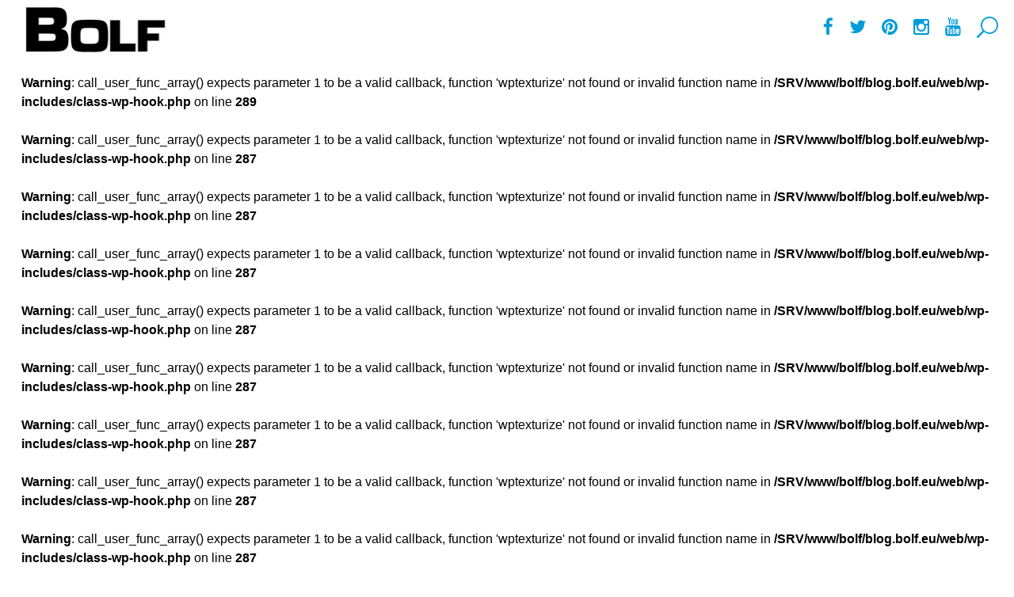

--- FILE ---
content_type: text/html; charset=UTF-8
request_url: https://blog.bolf.eu/tag/lewandowski/
body_size: 42044
content:
<!DOCTYPE html>
<html class="no-js boldFixedHeader" lang="en-US">
<head >

    <title><br />
<b>Warning</b>:  call_user_func_array() expects parameter 1 to be a valid callback, function 'wptexturize' not found or invalid function name in <b>/SRV/www/bolf/blog.bolf.eu/web/wp-includes/class-wp-hook.php</b> on line <b>287</b><br />
<br />
<b>Warning</b>:  call_user_func_array() expects parameter 1 to be a valid callback, function 'wptexturize' not found or invalid function name in <b>/SRV/www/bolf/blog.bolf.eu/web/wp-includes/class-wp-hook.php</b> on line <b>289</b><br />
lewandowski Archives - Blog about fashion, trends and stylings bolf.eu</title>
	
	 
	
    <meta name="viewport" content="width=device-width, initial-scale=1, maximum-scale=1, user-scalable=no">
    <meta charset="utf-8">

	
	<!-- This site is optimized with the Yoast SEO plugin v14.6.1 - https://yoast.com/wordpress/plugins/seo/ -->
	<meta name="robots" content="index, follow" />
	<meta name="googlebot" content="index, follow, max-snippet:-1, max-image-preview:large, max-video-preview:-1" />
	<meta name="bingbot" content="index, follow, max-snippet:-1, max-image-preview:large, max-video-preview:-1" />
	<link rel="canonical" href="https://blog.bolf.eu/tag/lewandowski/" />
	<meta property="og:locale" content="en_US" />
	<meta property="og:type" content="article" />
	<meta property="og:title" content="lewandowski Archives - Blog about fashion, trends and stylings bolf.eu" />
<br />
<b>Warning</b>:  call_user_func_array() expects parameter 1 to be a valid callback, function 'wptexturize' not found or invalid function name in <b>/SRV/www/bolf/blog.bolf.eu/web/wp-includes/class-wp-hook.php</b> on line <b>289</b><br />
	<meta property="og:url" content="https://blog.bolf.eu/tag/lewandowski/" />
	<meta property="og:site_name" content="Blog about fashion, trends and stylings bolf.eu" />
	<meta name="twitter:card" content="summary" />
<br />
<b>Warning</b>:  call_user_func_array() expects parameter 1 to be a valid callback, function 'wptexturize' not found or invalid function name in <b>/SRV/www/bolf/blog.bolf.eu/web/wp-includes/class-wp-hook.php</b> on line <b>289</b><br />
	<script type="application/ld+json" class="yoast-schema-graph">{"@context":"https://schema.org","@graph":[{"@type":"WebSite","@id":"https://blog.bolf.eu/#website","url":"https://blog.bolf.eu/","name":"Blog about fashion, trends and stylings bolf.eu","description":"Men&#039;s fashion, as well as men&#039;s lifestyle, tips, entertainment, emotions and women. Welcome to the world of men!","potentialAction":[{"@type":"SearchAction","target":"https://blog.bolf.eu/?s={search_term_string}","query-input":"required name=search_term_string"}],"inLanguage":"en-US"},{"@type":"CollectionPage","@id":"https://blog.bolf.eu/tag/lewandowski/#webpage","url":"https://blog.bolf.eu/tag/lewandowski/","name":"lewandowski Archives - Blog about fashion, trends and stylings bolf.eu","isPartOf":{"@id":"https://blog.bolf.eu/#website"},"inLanguage":"en-US"}]}</script>
	<!-- / Yoast SEO plugin. -->


<link rel='dns-prefetch' href='//s.w.org' />
<link rel="alternate" type="application/rss+xml" title="Blog about fashion, trends and stylings bolf.eu &raquo; Feed" href="https://blog.bolf.eu/feed/" />
<link rel="alternate" type="application/rss+xml" title="Blog about fashion, trends and stylings bolf.eu &raquo; Comments Feed" href="https://blog.bolf.eu/comments/feed/" />
<link rel="alternate" type="application/rss+xml" title="Blog about fashion, trends and stylings bolf.eu &raquo; lewandowski Tag Feed" href="https://blog.bolf.eu/tag/lewandowski/feed/" />
		<script type="text/javascript">
			window._wpemojiSettings = {"baseUrl":"https:\/\/s.w.org\/images\/core\/emoji\/12.0.0-1\/72x72\/","ext":".png","svgUrl":"https:\/\/s.w.org\/images\/core\/emoji\/12.0.0-1\/svg\/","svgExt":".svg","source":{"concatemoji":"https:\/\/blog.bolf.eu\/wp-includes\/js\/wp-emoji-release.min.js?ver=5.4.18"}};
			/*! This file is auto-generated */
			!function(e,a,t){var n,r,o,i=a.createElement("canvas"),p=i.getContext&&i.getContext("2d");function s(e,t){var a=String.fromCharCode;p.clearRect(0,0,i.width,i.height),p.fillText(a.apply(this,e),0,0);e=i.toDataURL();return p.clearRect(0,0,i.width,i.height),p.fillText(a.apply(this,t),0,0),e===i.toDataURL()}function c(e){var t=a.createElement("script");t.src=e,t.defer=t.type="text/javascript",a.getElementsByTagName("head")[0].appendChild(t)}for(o=Array("flag","emoji"),t.supports={everything:!0,everythingExceptFlag:!0},r=0;r<o.length;r++)t.supports[o[r]]=function(e){if(!p||!p.fillText)return!1;switch(p.textBaseline="top",p.font="600 32px Arial",e){case"flag":return s([127987,65039,8205,9895,65039],[127987,65039,8203,9895,65039])?!1:!s([55356,56826,55356,56819],[55356,56826,8203,55356,56819])&&!s([55356,57332,56128,56423,56128,56418,56128,56421,56128,56430,56128,56423,56128,56447],[55356,57332,8203,56128,56423,8203,56128,56418,8203,56128,56421,8203,56128,56430,8203,56128,56423,8203,56128,56447]);case"emoji":return!s([55357,56424,55356,57342,8205,55358,56605,8205,55357,56424,55356,57340],[55357,56424,55356,57342,8203,55358,56605,8203,55357,56424,55356,57340])}return!1}(o[r]),t.supports.everything=t.supports.everything&&t.supports[o[r]],"flag"!==o[r]&&(t.supports.everythingExceptFlag=t.supports.everythingExceptFlag&&t.supports[o[r]]);t.supports.everythingExceptFlag=t.supports.everythingExceptFlag&&!t.supports.flag,t.DOMReady=!1,t.readyCallback=function(){t.DOMReady=!0},t.supports.everything||(n=function(){t.readyCallback()},a.addEventListener?(a.addEventListener("DOMContentLoaded",n,!1),e.addEventListener("load",n,!1)):(e.attachEvent("onload",n),a.attachEvent("onreadystatechange",function(){"complete"===a.readyState&&t.readyCallback()})),(n=t.source||{}).concatemoji?c(n.concatemoji):n.wpemoji&&n.twemoji&&(c(n.twemoji),c(n.wpemoji)))}(window,document,window._wpemojiSettings);
		</script>
		<style type="text/css">
img.wp-smiley,
img.emoji {
	display: inline !important;
	border: none !important;
	box-shadow: none !important;
	height: 1em !important;
	width: 1em !important;
	margin: 0 .07em !important;
	vertical-align: -0.1em !important;
	background: none !important;
	padding: 0 !important;
}
</style>
	<link rel='stylesheet' id='wp-block-library-css'  href='https://blog.bolf.eu/wp-includes/css/dist/block-library/style.min.css?ver=5.4.18' type='text/css' media='all' />
<link rel='stylesheet' id='contact-form-7-css'  href='https://blog.bolf.eu/wp-content/plugins/contact-form-7/includes/css/styles.css?ver=5.3.2' type='text/css' media='all' />
<link rel='stylesheet' id='bt_style_css-css'  href='https://blog.bolf.eu/wp-content/themes/genie/style.css?ver=5.4.18' type='text/css' media='all' />
<link rel='stylesheet' id='bt_main_css-css'  href='https://blog.bolf.eu/wp-content/themes/genie/css/main.min.css?ver=5.4.18' type='text/css' media='all' />
<style id='bt_main_css-inline-css' type='text/css'>

			a {
				color:#029cd8;
			}

			h1 a:hover, h2 a:hover {
				color:#029cd8;
			}
			
			a.btn, button.btn, p.form-submit #submit, .comment-navigation a, a.comment-reply-link, ul.comments .commentTxt p.edit-link a {
				border: 1px solid #029cd8;
			}
			
			.onSideSearch input[type="text"] {
				border: 1px solid #029cd8;
			}
			
			.onSideSearch input[type="text"]:focus, .fancy-select .trigger.open {
				border: 1px solid rgb(0, 136, 196);
			}

			.mainNav ul li a {
				color:#029cd8;
			}

			.mainNav ul li:hover a {
				background-color:#029cd8;
			}

			.mainNav ul ul {
				background-color:#029cd8;
			}

			.mainNav ul ul li a:hover {
				color:#029cd8;
			}

			.ssPort input[type="text"] {
				color:#029cd8;
			}

			span.closeSearch:hover {
				color:rgb(0, 136, 196);
			}

			span.menuToggler {
				color:#029cd8;
			}

			.tsBlock .cat {
				color:#029cd8;
			}

			.tsBlock .cat b:before {
				background-color:#029cd8;
			}

			.tsBlock .posted strong {
				color:#029cd8;
			}

			.topSlidePort .slick-dots li.slick-active button, .topSlidePort .slick-dots li.slick-active:hover button {
				color:#029cd8;
			}

			.classic header h3 a:before {
				background-color:#029cd8;
			}

			.classic header.light h3 a:before {
				background-color:#029cd8;
			}

			.classic header h3.errorCode {
				color:#029cd8;
			}

			.classic header a:hover {
				color:rgb(0, 136, 196);
			}
			
			.classic footer .ico span {
				border: 1px solid #029cd8;
			}

			.classic footer .ico:hover span {
				background-color:#029cd8;
			}

			blockquote {
				background-color:#029cd8;
			}

			.btBox a:hover {
				color:rgb(0, 136, 196);
			}

			.btBox .recentTweets li p.posted {
				color:#029cd8;
			}

			.btBox .recentTweets li a {
				color:rgb(0, 136, 196);
			}

			.fooNav ul li a:hover {
				color:#029cd8;
			}

			.onSideSearch button {
				background-color:#029cd8;
				border: 1px solid #029cd8;
			}

			.onSideSearch button:hover {
				color:#029cd8;
			}

			.catList li {
				color:#029cd8;
			}

			.catList li a {
				color:#029cd8;
			}

			.catList li a:hover {
				color:rgb(0, 136, 196);
			}

			.popularPosts ul li .ppTxt h5 a:hover, #recentcomments li.recentcomments a:hover, .widget_archive ul li a:hover, .widget_pages ul li a:hover, .widget_meta ul li a:hover {
				color:#029cd8;
			}

			.widget_archive ul li, .widget_categories ul li {
				color:#029cd8;
			}

			.latestComments li h5 a:hover {
				color:rgb(0, 136, 196);
			}

			.tagsCloud ul li a {
				background-color:#029cd8;
				border: 1px solid #029cd8;
			}

			.tagsCloud ul li a:hover {
				color:#029cd8;
			}

			.tagcloud a {
				background-color:#029cd8;
				border: 1px solid #029cd8;
			}

			.tagcloud a:hover {
				color:#029cd8;
			}
			
			span.enhanced {
				border: 1px solid #029cd8;
			}

			.post footer .tagsCloud li a {
				color:#029cd8;
			}

			.post footer .tagsCloud li a:hover {
				color:rgb(0, 136, 196);
			}

			.sideToggler {
				background-color:#029cd8;
			}

			.light span.commentCount a:hover {
				color:rgb(0, 136, 196);
			}

			span.enhanced.colored {
				color:#029cd8;
			}

			span.enhanced.ring {
				background-color:#029cd8;
			}

			.articleBody ul li:before, .articleBody ol ul li:before, .articleBody ul ol ul li:before {
				color:#029cd8;
			}

			h5.author {
				color:#029cd8;
			}

			h5.author a {
				color:#029cd8;
			}

			h5.author a:hover {
				color:rgb(0, 136, 196);
			}

			a.btn, button.btn, p.form-submit #submit, .comment-navigation a, a.comment-reply-link {
				color:#029cd8;
				border: 1px solid #029cd8;
			}

			a.btn:hover, button.btn:hover, p.form-submit #submit:hover, .comment-navigation a:hover, a.comment-reply-link:hover {
				background-color:#029cd8;
			}

			.neighbor a:hover strong {
				color:#029cd8;
			}

			.articleBody h3.accTitle {
				color:#029cd8;
			}

			.articleBody h3.accTitle.on {
				background-color:#029cd8;
			}

			.classic.grid header h1 a:hover, .classic.grid header h2 a:hover {
				color:#029cd8;
			}

			.classic.tile header p.meta a {
				color:#029cd8;
			}

			.classic.tile header p.meta a:hover {
				color:rgb(0, 136, 196);
			}

			.classic.tile.twitter p.loud:before {
				color:#029cd8;
			}

			.classic.tile.noMedia header h1 a, .classic.tile.noMedia header h2 a {
				color:#029cd8;
			}

			.classic.tile.noMedia header h1 a:hover, .classic.tile.noMedia header h2 a:hover {
				color:rgb(0, 136, 196);
			}

			.toolsToggler.on {
				color:#029cd8;
			}

			.sticky header p.meta:before {
				color:#029cd8;
			}

			ul.pagination li a {
				color:#029cd8;
			}

			ul.pagination li a:hover, ul.pagination li a.active {
				background-color:#029cd8;
			}

			span.btHighlight {
				background-color:#029cd8;
			}

			li.cat-item {
				color:#029cd8;
			}

			li.cat-item a {
				color:#029cd8;
			}

			li.cat-item a:hover {
				color:rgb(0, 136, 196);
			}

			.fancy-select ul.options li {
				background-color:#029cd8;
			}

			.fancy-select ul.options li:hover {
				background-color:rgb(0, 136, 196);
			}

			table#wp-calendar caption {
				background-color:#029cd8;
			}

			.aaTxt h4 a:hover {
				color:rgb(0, 136, 196);
			}

			.widget_rss ul li a.rsswidget {
				color:#029cd8;
			}

			#recentcomments li.recentcomments a:hover {
				color:#029cd8;
			}

			ul.comments .commentTxt p.edit-link a {
				color:#029cd8;
				border: 1px solid #029cd8;
			}

			ul.comments .commentTxt p.edit-link a:hover {
				background-color:#029cd8;
			}

			p.logged-in-as a {
				color:#029cd8;
			}

			p.logged-in-as a:hover {
				color:rgb(0, 136, 196);
			}

			.comment-reply-title #cancel-comment-reply-link:hover {
				color:rgb(0, 136, 196);
			}

			.articleBody table caption {
				background-color:#029cd8;
			}

			.btLinkPages a:hover {
				color:rgb(0, 136, 196);
			}
			
			.classic.grid blockquote.link a, .classic.tile blockquote.link a {
				color:#029cd8;
			}

			.classic.grid blockquote.link a:hover, .classic.tile blockquote.link a:hover {
				color:#029cd8;
			}

			.classic.grid blockquote.link:before, .classic.grid blockquote.link:before {
				color:#029cd8;
			}
			
			.classic .mediaBox.image:hover:after, .classic.grid:hover:after {
				box-shadow: 0 0 0 11px #029cd8 inset;
			}
			
			.classic header .bt_grid_share a:hover {
				color:#029cd8;
			}			
			
			.toolsToggler {
				color:#029cd8;
			}

			.socNtools ul li.search a:before {
				color:#029cd8;
			}
			
			.socNtools ul li a {
				color:#029cd8;
			}			

			.btLinkPages a:hover {
				color:#029cd8;
			}

			#imageHolder:after {
				color:#029cd8;
			}

			#imageHolder:before {
				color:#029cd8;
			}

			input[type='text']:focus, input[type='email']:focus, textarea:focus, input[type='url']:focus {
				box-shadow: 0 0 3px #029cd8;
			}

			html[data-useragent*='Firefox'] input:invalid:focus {
				box-shadow: 0 0 3px #029cd8;
			}			
			
			@media all and (min-width: 0px) and (max-width: 1025px) {
				.mainNav ul li a, .mainNav ul li a:hover, .mainNav ul li:hover a {
					color:#029cd8 !important;
				}
			}
</style>
<link rel='stylesheet' id='bt_mobile_css-css'  href='https://blog.bolf.eu/wp-content/themes/genie/css/mobile.min.css?ver=5.4.18' type='text/css' media='all and (min-width: 0px) and (max-width: 1025px)' />
<!--[if IE 9]>
<link rel='stylesheet' id='bt_ie9_css-css'  href='https://blog.bolf.eu/wp-content/themes/genie/css/ie9.css?ver=5.4.18' type='text/css' media='all' />
<![endif]-->
<link rel='stylesheet' id='bt_ie10_css-css'  href='https://blog.bolf.eu/wp-content/themes/genie/css/ie10.css?ver=5.4.18' type='text/css' media='all' />
<link rel='stylesheet' id='bt_magnific_popup_css-css'  href='https://blog.bolf.eu/wp-content/themes/genie/css/magnific-popup-custom.css?ver=5.4.18' type='text/css' media='all' />
<script type='text/javascript' src='https://blog.bolf.eu/wp-includes/js/jquery/jquery.js?ver=1.12.4-wp'></script>
<script type='text/javascript' src='https://blog.bolf.eu/wp-includes/js/jquery/jquery-migrate.min.js?ver=1.4.1'></script>
<link rel='https://api.w.org/' href='https://blog.bolf.eu/wp-json/' />
<link rel="EditURI" type="application/rsd+xml" title="RSD" href="https://blog.bolf.eu/xmlrpc.php?rsd" />
<link rel="wlwmanifest" type="application/wlwmanifest+xml" href="https://blog.bolf.eu/wp-includes/wlwmanifest.xml" /> 
<meta name="generator" content="WordPress 5.4.18" />
<script>window.BTURI = "https://blog.bolf.eu/wp-content/themes/genie"; window.BTAJAXURL = "https://blog.bolf.eu/wp-admin/admin-ajax.php";</script><style></style></head>

<body class="archive tag tag-lewandowski tag-1152">
<div class="pageWrap">
	<header class="mainHeader">
		<div class="blackBar">
			<div class="logo"><a href="https://blog.bolf.eu"><span class="bt_logo_helper"></span><img src="https://blog.bolf.eu/wp-content/uploads/2017/03/bolf-logo.jpg" alt="Blog about fashion, trends and stylings bolf.eu"></a></div>
			
			<div class="socNtools showSocial">
				<span class="toolsToggler"></span>
				<ul class="standAlone">

					<span><li style="margin-top:15px; font-size: 24px;"><a href="index.php?p=567"><i class="fa fa-envelope"></i></a></li><li><a href="https://www.facebook.com/bolfcom" data-icon="&#xf09a;"></a></li><li><a href="https://twitter.com/bolfcom" data-icon="&#xf099;"></a></li><li><a href="https://pinterest.com/bolfcom/" data-icon="&#xf0d2;"></a></li><li><a href="https://www.instagram.com/bolf/" data-icon="&#xf16d;"></a></li><li><a href="https://www.youtube.com/channel/UCGWi5Co4NrY8f5s5kn_sNlQ/featured" data-icon="&#xf167;"></a></li>
<!--<li><a href="http://news.denley.pl" title="Denley NEWS" class="ico-news" style="display:block; width:28px; height:28px; margin-top:20px; background:url(/wp-content/uploads/2016/09/ikony_news-blue.png) no-repeat; background-size: 28px 28px;"> </a></li></span>-->					<li class="search"><a href="#" data-icon="&#xf002;"></a></li>
				</ul>
				<ul class="sntList">
					<li style="margin-top:15px; font-size: 24px;"><a href="index.php?p=567"><i class="fa fa-envelope"></i></a></li><li><a href="https://www.facebook.com/bolfcom" data-icon="&#xf09a;"></a></li><li><a href="https://twitter.com/bolfcom" data-icon="&#xf099;"></a></li><li><a href="https://pinterest.com/bolfcom/" data-icon="&#xf0d2;"></a></li><li><a href="https://www.instagram.com/bolf/" data-icon="&#xf16d;"></a></li><li><a href="https://www.youtube.com/channel/UCGWi5Co4NrY8f5s5kn_sNlQ/featured" data-icon="&#xf167;"></a></li><!--<li><a href="http://news.denley.pl" title="Denley NEWS" class="ico-news" style="display:block; width:28px; height:28px; margin-top:10px; margin-left:-3px; background:url(/wp-content/uploads/2016/09/ikony_news-blue.png) no-repeat; background-size: 28px 28px;"> </a></li>-->				</ul>
			</div><!-- /socNtools -->
			<nav class="mainNav" role="navigation">
				<ul>
					<br />
<b>Warning</b>:  call_user_func_array() expects parameter 1 to be a valid callback, function 'wptexturize' not found or invalid function name in <b>/SRV/www/bolf/blog.bolf.eu/web/wp-includes/class-wp-hook.php</b> on line <b>289</b><br />
<br />
<b>Warning</b>:  call_user_func_array() expects parameter 1 to be a valid callback, function 'wptexturize' not found or invalid function name in <b>/SRV/www/bolf/blog.bolf.eu/web/wp-includes/class-wp-hook.php</b> on line <b>287</b><br />
<br />
<b>Warning</b>:  call_user_func_array() expects parameter 1 to be a valid callback, function 'wptexturize' not found or invalid function name in <b>/SRV/www/bolf/blog.bolf.eu/web/wp-includes/class-wp-hook.php</b> on line <b>287</b><br />
<br />
<b>Warning</b>:  call_user_func_array() expects parameter 1 to be a valid callback, function 'wptexturize' not found or invalid function name in <b>/SRV/www/bolf/blog.bolf.eu/web/wp-includes/class-wp-hook.php</b> on line <b>287</b><br />
<br />
<b>Warning</b>:  call_user_func_array() expects parameter 1 to be a valid callback, function 'wptexturize' not found or invalid function name in <b>/SRV/www/bolf/blog.bolf.eu/web/wp-includes/class-wp-hook.php</b> on line <b>287</b><br />
<br />
<b>Warning</b>:  call_user_func_array() expects parameter 1 to be a valid callback, function 'wptexturize' not found or invalid function name in <b>/SRV/www/bolf/blog.bolf.eu/web/wp-includes/class-wp-hook.php</b> on line <b>287</b><br />
<br />
<b>Warning</b>:  call_user_func_array() expects parameter 1 to be a valid callback, function 'wptexturize' not found or invalid function name in <b>/SRV/www/bolf/blog.bolf.eu/web/wp-includes/class-wp-hook.php</b> on line <b>287</b><br />
<br />
<b>Warning</b>:  call_user_func_array() expects parameter 1 to be a valid callback, function 'wptexturize' not found or invalid function name in <b>/SRV/www/bolf/blog.bolf.eu/web/wp-includes/class-wp-hook.php</b> on line <b>287</b><br />
<br />
<b>Warning</b>:  call_user_func_array() expects parameter 1 to be a valid callback, function 'wptexturize' not found or invalid function name in <b>/SRV/www/bolf/blog.bolf.eu/web/wp-includes/class-wp-hook.php</b> on line <b>287</b><br />
<br />
<b>Warning</b>:  call_user_func_array() expects parameter 1 to be a valid callback, function 'wptexturize' not found or invalid function name in <b>/SRV/www/bolf/blog.bolf.eu/web/wp-includes/class-wp-hook.php</b> on line <b>287</b><br />
<br />
<b>Warning</b>:  call_user_func_array() expects parameter 1 to be a valid callback, function 'wptexturize' not found or invalid function name in <b>/SRV/www/bolf/blog.bolf.eu/web/wp-includes/class-wp-hook.php</b> on line <b>287</b><br />
<br />
<b>Warning</b>:  call_user_func_array() expects parameter 1 to be a valid callback, function 'wptexturize' not found or invalid function name in <b>/SRV/www/bolf/blog.bolf.eu/web/wp-includes/class-wp-hook.php</b> on line <b>287</b><br />
<br />
<b>Warning</b>:  call_user_func_array() expects parameter 1 to be a valid callback, function 'wptexturize' not found or invalid function name in <b>/SRV/www/bolf/blog.bolf.eu/web/wp-includes/class-wp-hook.php</b> on line <b>287</b><br />
<br />
<b>Warning</b>:  call_user_func_array() expects parameter 1 to be a valid callback, function 'wptexturize' not found or invalid function name in <b>/SRV/www/bolf/blog.bolf.eu/web/wp-includes/class-wp-hook.php</b> on line <b>287</b><br />
<br />
<b>Warning</b>:  call_user_func_array() expects parameter 1 to be a valid callback, function 'wptexturize' not found or invalid function name in <b>/SRV/www/bolf/blog.bolf.eu/web/wp-includes/class-wp-hook.php</b> on line <b>287</b><br />
<br />
<b>Warning</b>:  call_user_func_array() expects parameter 1 to be a valid callback, function 'wptexturize' not found or invalid function name in <b>/SRV/www/bolf/blog.bolf.eu/web/wp-includes/class-wp-hook.php</b> on line <b>287</b><br />
<br />
<b>Warning</b>:  call_user_func_array() expects parameter 1 to be a valid callback, function 'wptexturize' not found or invalid function name in <b>/SRV/www/bolf/blog.bolf.eu/web/wp-includes/class-wp-hook.php</b> on line <b>287</b><br />
<br />
<b>Warning</b>:  call_user_func_array() expects parameter 1 to be a valid callback, function 'wptexturize' not found or invalid function name in <b>/SRV/www/bolf/blog.bolf.eu/web/wp-includes/class-wp-hook.php</b> on line <b>287</b><br />
<br />
<b>Warning</b>:  call_user_func_array() expects parameter 1 to be a valid callback, function 'wptexturize' not found or invalid function name in <b>/SRV/www/bolf/blog.bolf.eu/web/wp-includes/class-wp-hook.php</b> on line <b>287</b><br />
<br />
<b>Warning</b>:  call_user_func_array() expects parameter 1 to be a valid callback, function 'wptexturize' not found or invalid function name in <b>/SRV/www/bolf/blog.bolf.eu/web/wp-includes/class-wp-hook.php</b> on line <b>287</b><br />
<br />
<b>Warning</b>:  call_user_func_array() expects parameter 1 to be a valid callback, function 'wptexturize' not found or invalid function name in <b>/SRV/www/bolf/blog.bolf.eu/web/wp-includes/class-wp-hook.php</b> on line <b>287</b><br />
<br />
<b>Warning</b>:  call_user_func_array() expects parameter 1 to be a valid callback, function 'wptexturize' not found or invalid function name in <b>/SRV/www/bolf/blog.bolf.eu/web/wp-includes/class-wp-hook.php</b> on line <b>287</b><br />
<br />
<b>Warning</b>:  call_user_func_array() expects parameter 1 to be a valid callback, function 'wptexturize' not found or invalid function name in <b>/SRV/www/bolf/blog.bolf.eu/web/wp-includes/class-wp-hook.php</b> on line <b>287</b><br />
<br />
<b>Warning</b>:  call_user_func_array() expects parameter 1 to be a valid callback, function 'wptexturize' not found or invalid function name in <b>/SRV/www/bolf/blog.bolf.eu/web/wp-includes/class-wp-hook.php</b> on line <b>287</b><br />
<br />
<b>Warning</b>:  call_user_func_array() expects parameter 1 to be a valid callback, function 'wptexturize' not found or invalid function name in <b>/SRV/www/bolf/blog.bolf.eu/web/wp-includes/class-wp-hook.php</b> on line <b>287</b><br />
<br />
<b>Warning</b>:  call_user_func_array() expects parameter 1 to be a valid callback, function 'wptexturize' not found or invalid function name in <b>/SRV/www/bolf/blog.bolf.eu/web/wp-includes/class-wp-hook.php</b> on line <b>289</b><br />
<br />
<b>Warning</b>:  call_user_func_array() expects parameter 1 to be a valid callback, function 'wptexturize' not found or invalid function name in <b>/SRV/www/bolf/blog.bolf.eu/web/wp-includes/class-wp-hook.php</b> on line <b>289</b><br />
<br />
<b>Warning</b>:  call_user_func_array() expects parameter 1 to be a valid callback, function 'wptexturize' not found or invalid function name in <b>/SRV/www/bolf/blog.bolf.eu/web/wp-includes/class-wp-hook.php</b> on line <b>289</b><br />
<br />
<b>Warning</b>:  call_user_func_array() expects parameter 1 to be a valid callback, function 'wptexturize' not found or invalid function name in <b>/SRV/www/bolf/blog.bolf.eu/web/wp-includes/class-wp-hook.php</b> on line <b>289</b><br />
<br />
<b>Warning</b>:  call_user_func_array() expects parameter 1 to be a valid callback, function 'wptexturize' not found or invalid function name in <b>/SRV/www/bolf/blog.bolf.eu/web/wp-includes/class-wp-hook.php</b> on line <b>289</b><br />
<br />
<b>Warning</b>:  call_user_func_array() expects parameter 1 to be a valid callback, function 'wptexturize' not found or invalid function name in <b>/SRV/www/bolf/blog.bolf.eu/web/wp-includes/class-wp-hook.php</b> on line <b>289</b><br />
<br />
<b>Warning</b>:  call_user_func_array() expects parameter 1 to be a valid callback, function 'wptexturize' not found or invalid function name in <b>/SRV/www/bolf/blog.bolf.eu/web/wp-includes/class-wp-hook.php</b> on line <b>289</b><br />
<br />
<b>Warning</b>:  call_user_func_array() expects parameter 1 to be a valid callback, function 'wptexturize' not found or invalid function name in <b>/SRV/www/bolf/blog.bolf.eu/web/wp-includes/class-wp-hook.php</b> on line <b>289</b><br />
<br />
<b>Warning</b>:  call_user_func_array() expects parameter 1 to be a valid callback, function 'wptexturize' not found or invalid function name in <b>/SRV/www/bolf/blog.bolf.eu/web/wp-includes/class-wp-hook.php</b> on line <b>289</b><br />
<br />
<b>Warning</b>:  call_user_func_array() expects parameter 1 to be a valid callback, function 'wptexturize' not found or invalid function name in <b>/SRV/www/bolf/blog.bolf.eu/web/wp-includes/class-wp-hook.php</b> on line <b>289</b><br />
<br />
<b>Warning</b>:  call_user_func_array() expects parameter 1 to be a valid callback, function 'wptexturize' not found or invalid function name in <b>/SRV/www/bolf/blog.bolf.eu/web/wp-includes/class-wp-hook.php</b> on line <b>289</b><br />
<br />
<b>Warning</b>:  call_user_func_array() expects parameter 1 to be a valid callback, function 'wptexturize' not found or invalid function name in <b>/SRV/www/bolf/blog.bolf.eu/web/wp-includes/class-wp-hook.php</b> on line <b>289</b><br />
<li id="menu-item-5728" class="menu-item menu-item-type-post_type menu-item-object-page menu-item-home menu-item-5728"><a href="https://blog.bolf.eu/"></a></li><li id="menu-item-41" class="menu-item menu-item-type-taxonomy menu-item-object-category menu-item-41"><a href="https://blog.bolf.eu/category/lifestyle/"></a></li><li id="menu-item-40" class="menu-item menu-item-type-taxonomy menu-item-object-category menu-item-40"><a href="https://blog.bolf.eu/category/fashion/"></a></li><li id="menu-item-42" class="menu-item menu-item-type-taxonomy menu-item-object-category menu-item-42"><a href="https://blog.bolf.eu/category/tips/"></a></li><li id="menu-item-43" class="menu-item menu-item-type-taxonomy menu-item-object-category menu-item-43"><a href="https://blog.bolf.eu/category/relations/"></a></li><li id="menu-item-44" class="menu-item menu-item-type-taxonomy menu-item-object-category menu-item-44"><a href="https://blog.bolf.eu/category/entertainment/"></a></li><li id="menu-item-45" class="menu-item menu-item-type-taxonomy menu-item-object-category menu-item-has-children menu-item-45"><a href="https://blog.bolf.eu/category/womens-zone/"></a><ul class="sub-menu"><li id="menu-item-5731" class="menu-item menu-item-type-taxonomy menu-item-object-category menu-item-5731"><a href="https://blog.bolf.eu/category/lifestyle/"></a></li><li id="menu-item-47" class="menu-item menu-item-type-taxonomy menu-item-object-category menu-item-47"><a href="https://blog.bolf.eu/category/womens-zone/fashion-and-beauty-womens-zone/"></a></li><li id="menu-item-48" class="menu-item menu-item-type-taxonomy menu-item-object-category menu-item-48"><a href="https://blog.bolf.eu/category/womens-zone/tips-womens-zone/"></a></li><li id="menu-item-49" class="menu-item menu-item-type-taxonomy menu-item-object-category menu-item-49"><a href="https://blog.bolf.eu/category/womens-zone/relations-womens-zone/"></a></li></ul></li><li id="menu-item-50" class="menu-item menu-item-type-custom menu-item-object-custom menu-item-50"><a href="https://www.bolf.eu"></a></li>
				</ul>
			</nav>
		</div><!-- /blackBar -->
	</header><!-- /mainHeader -->

		<div class="ssPort" role="search">
			<span class="closeSearch"></span>
			<form action="/" method="get">
				<input type="text" name="s" value="Search..." style="color:#444 !important;">
			</form>
		</div><!-- /ssPort -->
	
	<div class="content"><div class="gutter"><section class="main column wide" role="main"><h1 class="current_category_name"> - Fashion blog www.blog.bolf.eu</h1><br />
<b>Warning</b>:  call_user_func_array() expects parameter 1 to be a valid callback, function 'wptexturize' not found or invalid function name in <b>/SRV/www/bolf/blog.bolf.eu/web/wp-includes/class-wp-hook.php</b> on line <b>287</b><br />
		<article class="classic excerpt btSingle post-6064 post type-post status-publish format-standard has-post-thumbnail hentry category-entertainment category-lifestyle tag-best tag-best-paid-footballers tag-blog tag-blogs tag-bolf-eu tag-football-player tag-football-players tag-football-stars tag-footballers-salary tag-footballers-earnings tag-for-men tag-golden-boys tag-lewandowski tag-lifestyle tag-lifestyle-blogs tag-mens-fashion-blog tag-mens-point-of-view tag-mens-way tag-messi tag-rank-of-footballers tag-ronaldo tag-sport-retirement tag-the-best">
			<br />
<b>Warning</b>:  call_user_func_array() expects parameter 1 to be a valid callback, function 'wptexturize' not found or invalid function name in <b>/SRV/www/bolf/blog.bolf.eu/web/wp-includes/class-wp-hook.php</b> on line <b>289</b><br />
<header>
			<h3><a href="https://blog.bolf.eu/category/entertainment/">Entertainment</a><a href="https://blog.bolf.eu/category/lifestyle/">Lifestyle</a></h3>
			<h2><a href="https://blog.bolf.eu/2017/01/30/golden-boys-best-paid-footballers/"></a></h2><p class="meta">January 30, 2017 &mdash; by <strong><a href="https://blog.bolf.eu/author/blog-bolf-eu/">Blog Bolf.eu</a></strong> &mdash; <span class="commentCount"><a href="https://blog.bolf.eu/2017/01/30/golden-boys-best-paid-footballers/#comments">0</a></span></p></header><div class="mediaBox image"><a href="https://blog.bolf.eu/2017/01/30/golden-boys-best-paid-footballers/"><img src="https://blog.bolf.eu/wp-content/uploads/2017/01/the-ball-stadion-football-the-pitch-47730-960x640.jpeg" alt="the-ball-stadion-football-the-pitch-47730-960x640.jpeg"></a></div><p class="loud">A new car every day? Or maybe a purchase of a luxury apartment in the downtown each month? Most of us may only dream about such wages that enable one to do such things. However, there are people who can fulfil even the most expensive dreams without problems. Who are we talking about? Of course, about footballers. The highest paid ones.</p><div class="articleBody"></div><!-- /articleBody -->
			<footer>
				<p class="continue"><a href="https://blog.bolf.eu/2017/01/30/golden-boys-best-paid-footballers/" class="ico"><span class="more"></span><strong>More</strong></a></p>
				<div class="socialsRow">
					<a href="https://www.facebook.com/sharer/sharer.php?u=https://blog.bolf.eu/2017/01/30/golden-boys-best-paid-footballers/" class="ico" title="Facebook"><span data-icon="&#xf09a;"></span></a><a href="https://twitter.com/home?status=https://blog.bolf.eu/2017/01/30/golden-boys-best-paid-footballers/" class="ico" title="Twitter"><span data-icon="&#xf099;"></span></a><a href="https://plus.google.com/share?url=https://blog.bolf.eu/2017/01/30/golden-boys-best-paid-footballers/" class="ico" title="Google Plus"><span data-icon="&#xf0d5;"></span></a>
				</div><!-- /socialsRow -->
			</footer>
		</article><div class="newerOlder">
			
		</div><!-- /newerOlder --></section><!-- /main --></div><!-- /gutter --></div><!-- /content --><footer class="mainFooter">    <div class="upper">
        <div class="gutter">
            <div class="fooBoxes x3">
                <div class="fooBox">
					                </div><!-- /fooBox -->

                <div class="fooBox">
					                </div><!-- /fooBox -->

                <div class="fooBox">
					                </div><!-- /fooBox -->
            </div><!-- /fooBoxes -->
        </div><!-- /gutter -->
    </div><!-- /upper -->
	    <div class="lower">
        <div class="gutter">
            <div class="fooNav">
                <nav>
                    <ul>
						<br />
<b>Warning</b>:  call_user_func_array() expects parameter 1 to be a valid callback, function 'wptexturize' not found or invalid function name in <b>/SRV/www/bolf/blog.bolf.eu/web/wp-includes/class-wp-hook.php</b> on line <b>287</b><br />
<br />
<b>Warning</b>:  call_user_func_array() expects parameter 1 to be a valid callback, function 'wptexturize' not found or invalid function name in <b>/SRV/www/bolf/blog.bolf.eu/web/wp-includes/class-wp-hook.php</b> on line <b>287</b><br />
<br />
<b>Warning</b>:  call_user_func_array() expects parameter 1 to be a valid callback, function 'wptexturize' not found or invalid function name in <b>/SRV/www/bolf/blog.bolf.eu/web/wp-includes/class-wp-hook.php</b> on line <b>287</b><br />
<br />
<b>Warning</b>:  call_user_func_array() expects parameter 1 to be a valid callback, function 'wptexturize' not found or invalid function name in <b>/SRV/www/bolf/blog.bolf.eu/web/wp-includes/class-wp-hook.php</b> on line <b>287</b><br />
<br />
<b>Warning</b>:  call_user_func_array() expects parameter 1 to be a valid callback, function 'wptexturize' not found or invalid function name in <b>/SRV/www/bolf/blog.bolf.eu/web/wp-includes/class-wp-hook.php</b> on line <b>287</b><br />
<br />
<b>Warning</b>:  call_user_func_array() expects parameter 1 to be a valid callback, function 'wptexturize' not found or invalid function name in <b>/SRV/www/bolf/blog.bolf.eu/web/wp-includes/class-wp-hook.php</b> on line <b>287</b><br />
<br />
<b>Warning</b>:  call_user_func_array() expects parameter 1 to be a valid callback, function 'wptexturize' not found or invalid function name in <b>/SRV/www/bolf/blog.bolf.eu/web/wp-includes/class-wp-hook.php</b> on line <b>287</b><br />
<br />
<b>Warning</b>:  call_user_func_array() expects parameter 1 to be a valid callback, function 'wptexturize' not found or invalid function name in <b>/SRV/www/bolf/blog.bolf.eu/web/wp-includes/class-wp-hook.php</b> on line <b>287</b><br />
<br />
<b>Warning</b>:  call_user_func_array() expects parameter 1 to be a valid callback, function 'wptexturize' not found or invalid function name in <b>/SRV/www/bolf/blog.bolf.eu/web/wp-includes/class-wp-hook.php</b> on line <b>287</b><br />
<br />
<b>Warning</b>:  call_user_func_array() expects parameter 1 to be a valid callback, function 'wptexturize' not found or invalid function name in <b>/SRV/www/bolf/blog.bolf.eu/web/wp-includes/class-wp-hook.php</b> on line <b>287</b><br />
<br />
<b>Warning</b>:  call_user_func_array() expects parameter 1 to be a valid callback, function 'wptexturize' not found or invalid function name in <b>/SRV/www/bolf/blog.bolf.eu/web/wp-includes/class-wp-hook.php</b> on line <b>287</b><br />
<br />
<b>Warning</b>:  call_user_func_array() expects parameter 1 to be a valid callback, function 'wptexturize' not found or invalid function name in <b>/SRV/www/bolf/blog.bolf.eu/web/wp-includes/class-wp-hook.php</b> on line <b>287</b><br />
<br />
<b>Warning</b>:  call_user_func_array() expects parameter 1 to be a valid callback, function 'wptexturize' not found or invalid function name in <b>/SRV/www/bolf/blog.bolf.eu/web/wp-includes/class-wp-hook.php</b> on line <b>287</b><br />
<br />
<b>Warning</b>:  call_user_func_array() expects parameter 1 to be a valid callback, function 'wptexturize' not found or invalid function name in <b>/SRV/www/bolf/blog.bolf.eu/web/wp-includes/class-wp-hook.php</b> on line <b>287</b><br />
<br />
<b>Warning</b>:  call_user_func_array() expects parameter 1 to be a valid callback, function 'wptexturize' not found or invalid function name in <b>/SRV/www/bolf/blog.bolf.eu/web/wp-includes/class-wp-hook.php</b> on line <b>289</b><br />
<br />
<b>Warning</b>:  call_user_func_array() expects parameter 1 to be a valid callback, function 'wptexturize' not found or invalid function name in <b>/SRV/www/bolf/blog.bolf.eu/web/wp-includes/class-wp-hook.php</b> on line <b>289</b><br />
<br />
<b>Warning</b>:  call_user_func_array() expects parameter 1 to be a valid callback, function 'wptexturize' not found or invalid function name in <b>/SRV/www/bolf/blog.bolf.eu/web/wp-includes/class-wp-hook.php</b> on line <b>289</b><br />
<br />
<b>Warning</b>:  call_user_func_array() expects parameter 1 to be a valid callback, function 'wptexturize' not found or invalid function name in <b>/SRV/www/bolf/blog.bolf.eu/web/wp-includes/class-wp-hook.php</b> on line <b>289</b><br />
<br />
<b>Warning</b>:  call_user_func_array() expects parameter 1 to be a valid callback, function 'wptexturize' not found or invalid function name in <b>/SRV/www/bolf/blog.bolf.eu/web/wp-includes/class-wp-hook.php</b> on line <b>289</b><br />
<br />
<b>Warning</b>:  call_user_func_array() expects parameter 1 to be a valid callback, function 'wptexturize' not found or invalid function name in <b>/SRV/www/bolf/blog.bolf.eu/web/wp-includes/class-wp-hook.php</b> on line <b>289</b><br />
<br />
<b>Warning</b>:  call_user_func_array() expects parameter 1 to be a valid callback, function 'wptexturize' not found or invalid function name in <b>/SRV/www/bolf/blog.bolf.eu/web/wp-includes/class-wp-hook.php</b> on line <b>289</b><br />
<li id="menu-item-20" class="menu-item menu-item-type-taxonomy menu-item-object-category menu-item-20"><a href="https://blog.bolf.eu/category/lifestyle/"></a></li><li id="menu-item-19" class="menu-item menu-item-type-taxonomy menu-item-object-category menu-item-19"><a href="https://blog.bolf.eu/category/fashion/"></a></li><li id="menu-item-5185" class="menu-item menu-item-type-taxonomy menu-item-object-category menu-item-5185"><a href="https://blog.bolf.eu/category/tips/"></a></li><li id="menu-item-22" class="menu-item menu-item-type-taxonomy menu-item-object-category menu-item-22"><a href="https://blog.bolf.eu/category/relations/"></a></li><li id="menu-item-5180" class="menu-item menu-item-type-taxonomy menu-item-object-category menu-item-5180"><a href="https://blog.bolf.eu/category/entertainment/"></a></li><li id="menu-item-24" class="menu-item menu-item-type-taxonomy menu-item-object-category menu-item-24"><a href="https://blog.bolf.eu/category/womens-zone/"></a></li><li id="menu-item-5181" class="menu-item menu-item-type-custom menu-item-object-custom menu-item-5181"><a href="http://archiwumblog.denley.pl"></a></li>
                    </ul>
                </nav>
            </div><!-- /fooNav -->
			</div>
			</div>
			<div class="instagram">
			[alpine-phototile-for-instagram id=515 user="bolf" src="user_recent" imgl="instagram" style="wall" row="10" size="M" num="10" align="center" max="100" nocredit="1"]			</div>
			 <div class="lower">
			<div class="gutter">
			<div class="fooSocials">
				<a href="https://www.facebook.com/bolfcom" class="ico" title="Facebook"><span data-icon="&#xf09a;"></span></a><a href="https://twitter.com/bolfcom" class="ico" title="Twitter"><span data-icon="&#xf099;"></span></a><a href="https://pinterest.com/bolfcom/" class="ico" title="Pinterest"><span data-icon="&#xf0d2;"></span></a><a href="https://www.instagram.com/bolf/" class="ico" title="Instagram"><span data-icon="&#xf16d;"></span></a><a href="https://www.youtube.com/channel/UCGWi5Co4NrY8f5s5kn_sNlQ/featured" class="ico" title="YouTube"><span data-icon="&#xf167;"></span></a>
			</div><!-- /fooSocials -->            <div class="copy">
                <a href="https://blog.bolf.eu"><img src="https://blog.bolf.eu/wp-content/uploads/2017/03/bolf-logo.jpg" alt="Blog about fashion, trends and stylings bolf.eu"></a>                <p></p>
            </div><!-- /copy -->
            <span class="toTop"></span>
        </div><!-- /gutter -->
    </div><!-- /lower -->
</footer><!-- /mainFooter -->
</div><!-- /pageWrap -->
<script type='text/javascript'>
/* <![CDATA[ */
var wpcf7 = {"apiSettings":{"root":"https:\/\/blog.bolf.eu\/wp-json\/contact-form-7\/v1","namespace":"contact-form-7\/v1"}};
/* ]]> */
</script>
<script type='text/javascript' src='https://blog.bolf.eu/wp-content/plugins/contact-form-7/includes/js/scripts.js?ver=5.3.2'></script>
<script type='text/javascript' src='https://blog.bolf.eu/wp-content/themes/genie/js/modernizr.custom.js?ver=5.4.18'></script>
<script type='text/javascript' src='https://blog.bolf.eu/wp-content/themes/genie/js/slick.min.js?ver=5.4.18'></script>
<script type='text/javascript' src='https://blog.bolf.eu/wp-content/themes/genie/js/misc.js?ver=5.4.18'></script>
<script type='text/javascript' src='https://blog.bolf.eu/wp-content/themes/genie/js/fancySelect.js?ver=5.4.18'></script>
<script type='text/javascript' src='https://blog.bolf.eu/wp-content/themes/genie/js/script.js?ver=5.4.18'></script>
<script type='text/javascript' src='https://blog.bolf.eu/wp-content/themes/genie/js/jquery.magnific-popup.min.js?ver=5.4.18'></script>
<script type='text/javascript' src='https://blog.bolf.eu/wp-includes/js/wp-embed.min.js?ver=5.4.18'></script>
</body>
</html>

--- FILE ---
content_type: text/css
request_url: https://blog.bolf.eu/wp-content/themes/genie/style.css?ver=5.4.18
body_size: 3120
content:
/* 
Theme Name: Genie
Theme URI: http://genie.bold-themes.com
Description: Responsive blog theme.
Version: 1.2.2
Author: BoldThemes
Author URI: http://bold-themes.com
Tags: one-column, right-sidebar, fluid-layout, responsive-layout, custom-menu, featured-images, sticky-post, theme-options, threaded-comments, translation-ready
Text Domain: bt_theme
License: GNU General Public License version 3.0 & Envato Regular/Extended License
License URI:  http://www.gnu.org/licenses/gpl-3.0.html & http://themeforest.net/licenses

All PHP code is released under the GNU General Public Licence version 3.0
All HTML/CSS/JAVASCRIPT code is released under Envato's Regular/Extended License
*/

.mediaBox img { width:100%; }

.post_author {color:#029cd8;}

.ssPort {background-color:rgba(255,255,255,.95) !important;}

.ssPort input[type=text] {border-bottom:1px solid rgba(28,28,28,.3) !important;}

span.closeSearch {color:#444 !important;}

.logo a img {max-width: 190px !important;padding-top: 5px !important;}

.instagram {
background-color: #fff;
position: relative;
padding-bottom:20px;
}

.ico-news:hover {-webkit-filter: grayscale(100%) brightness(0%);filter: grayscale(100%) brightness(0%);}

#imageHolder .anystretch img {top:0px !important;}

.mainNav ul li a,  .fooNav ul li a {text-transform: capitalize !important; font-weight: initial; color:#333 !important;}
.fooNav ul li a:hover {color:#000 !important; text-decoration:underline;}
.mainNav ul li a:hover {background:#eee !important; color:#000 !important;}

.mainNav ul li:hover a {background-color: #eee !important; }
.mainNav ul li:hover li a:hover {background-color: #fff !important; }
.mainNav ul ul {background-color: #ddd !important;}

.mainNav ul ul li {font-size:13px !important;}

@media (max-width: 1025px) and (min-width: 0px){
.mainNav ul li a, .mainNav ul li a:hover, .mainNav ul li:hover a {color: #333 !important; background:#fff !important;}
.mainNav {background-color: #eee !important;}
}

.socNtools ul.sntList {background-color: rgba(235,235,235,0.65) !important;}

.blackBar {background: white !important; border-bottom: 1px solid #eee}

.lower {padding:0 !important; background-color:white !important;}

.content.tiles {background-color:#eee !important;}

.toTop.shown {background: #999;}

.fooSocials .ico span:hover {background: #ddd !important;}

.socNtools ul li a:hover, .socNtools ul li a.on, .socNtools ul li.search a:hover:before, .toolsToggler.on:before, .toolsToggler:hover:before, span.menuToggler.on {color: #111 !important;}

.current_category_name {text-align: center; font-size: 18px; padding-top: 10px;}

/* #Kontakt */
.left_col {
   float:left;
   width:70%;
   border-right: 1px solid #E8E8E8;
   padding: 25px;
}
.right_col {
   float:right;
   width:30%;
   padding: 25px;
}

@media (max-width: 1000px) {
.left_col {
   float:left;
   width:100%;
   padding: 25px;
   display: block;
   border: 0;
}
.right_col {
   float:right;
   width:100%;
   padding: 25px;
   display: block;
   }

}
/* Koniec #Kontakt */

--- FILE ---
content_type: text/css
request_url: https://blog.bolf.eu/wp-content/themes/genie/css/main.min.css?ver=5.4.18
body_size: 57513
content:
@import url(http://fonts.googleapis.com/css?family=Raleway:400,100,200,300,500,600,700,800,900);@import url(http://fonts.googleapis.com/css?family=Oswald:400,300,700);[data-icon]:before,audio,canvas,video{display:inline-block}a img,hr,iframe{border:none}.slick-track:after,hr{clear:both}.bt_logo_helper,.logo{height:69px}.logo,.mainNav,.slick-slide{float:left}.mainNav ul li a,.socNtools ul li a,.tsCell,a,a:hover{text-decoration:none}.btBox ul,.fooNav ul,.mainNav ul,.recentTweets,.socNtools ul{list-style:none}.avatar,.mediaBox,.overflowHidden,.slick-list,.slideBox,.ssPort,.topSlidePort,blockquote{overflow:hidden}@font-face{font-family:fa;src:url(../fonts/fontawesome-webfont.eot?v=4.2.0);src:url(../fonts/fontawesome-webfont.eot?#iefix&v=4.2.0) format('embedded-opentype'),url(../fonts/fontawesome-webfont.woff?v=4.2.0) format('woff'),url(../fonts/fontawesome-webfont.ttf?v=4.2.0) format('truetype'),url(../fonts/fontawesome-webfont.svg?v=4.2.0#fontawesomeregular) format('svg');font-weight:400;font-style:normal}@font-face{font-family:genie;src:url(../fonts/genie.eot?5zrxin);src:url(../fonts/genie.eot?#iefix5zrxin) format('embedded-opentype'),url(../fonts/genie.woff?5zrxin) format('woff'),url(../fonts/genie.ttf?5zrxin) format('truetype'),url(../fonts/genie.svg?5zrxin#genie) format('svg');font-weight:400;font-style:normal}[data-icon]:before{font-family:fa;content:attr(data-icon);speak:none;font-weight:400}article,aside,details,figcaption,figure,footer,header,hgroup,main,nav,section,summary{display:block}:focus,a,a:active,a:focus{outline:0}a{color:#029cd8}body,html{margin:0;padding:0}*,:after,:before{box-sizing:border-box;padding:0;margin:0;background-repeat:no-repeat;-webkit-font-smoothing:antialiased;-moz-osx-font-smoothing:grayscale}.pageWrap{position:relative}.no-touch * a,.no-touch * a:after,.no-touch * a:before,.no-touch * button,.no-touch * button:after,.no-touch * button:before,.no-touch a,.no-touch button{-webkit-transition:all 380ms;transition:all 380ms}.no-touch * a:hover,.no-touch * a:hover:after,.no-touch * a:hover:before,.no-touch * button:hover,.no-touch * button:hover:after,.no-touch * button:hover:before,.no-touch a:hover,.no-touch button:hover{-webkit-transition:all 220ms;transition:all 220ms}.blackBar:after,.blackBar:before,.btBox:after,.bt_grid_share:after,.classic footer:after,.classic footer:before,.comment-navigation:after,.comment-navigation:before,.fooBoxes:after,.gallGrid:after,.galleryBox:after,.gutter:after,.gutter:before,.instaGrid:after,.mediaBox:after,.neighbors:after,.newerOlder:after,.newerOlder:before,.pcItem:after,.popularPosts ul li:after,.slick-track:after,.slick-track:before,.tilesWall:after,div.more:after,div.more:before{clear:both;display:table;width:100%;content:' ';line-height:0;font-size:0;margin:0}.slick-list,.slick-slider,.slick-track{display:block;position:relative}.slick-list{margin:0;padding:0}.slick-track{left:0;top:0}.slick-track:after,.slick-track:before{content:"";display:table}.slick-initialized .slick-slide{display:block}.slick-slide{display:none;min-height:1px}.logo,ol,ul{display:block}html{font-size:62.5%}html.tile{background:#181818}html.grid{background:#f2f2f2}body{font-family:Raleway,arial,tahoma;font-size:16px;font-weight:400;line-height:1.5}dl,p{margin-bottom:38px}ol,ul{margin:0 0 38px 20px;padding:0}ol li{margin:0 0 6px}header h1,header h2{color:#2e2e2e;font-size:48px;font-weight:600;line-height:1.2;text-transform:uppercase;margin:0 0 38px;padding:0;word-wrap:break-word}header h1{text-shadow:0 0 7px rgba(0,0,0,.7)}.articleBody h1,.articleBody h2,.articleBody h3,.articleBody h4,.articleBody h5,.articleBody h6{color:#2e2e2e;font-family:Oswald,Raleway,arial,sans-serif;font-weight:600;line-height:1.2;margin:0 0 38px;padding:0;text-transform:uppercase}.articleBody h1{font-size:58px}.articleBody h2{font-size:50px}.articleBody h3{font-size:38px}.articleBody h4{font-size:28px}.articleBody h5{font-size:18px}.articleBody h6{font-size:14px}h1 a,h2 a{color:#2e2e2e}h1 a:hover,h2 a:hover{color:#029cd8!important}h1.logo a{color:#fff}hr{background-color:transparent;border-bottom:1px solid #d2d2d2;margin:0 0 38px}.btBox .recentTweets li,.by2 .gbItem:nth-child(odd),.by3 .gbItem:nth-child(3n+1),.by4 .gbItem:nth-child(4n+1),.pcItem,.x2 .fooBox:nth-child(odd),.x3 .fooBox:nth-child(3n+1),.x4 .fooBox:nth-child(4n+1){clear:left}.blackBar{background-color:#181818;padding:0 0 0 27px;min-height:69px;position:relative;z-index:10}.logo{margin:0;padding:0 14px 0 0;font-size:0;-webkit-transform:none!important;transform:none!important}.bt_logo_helper,.logo a,.logo a img{display:inline-block;vertical-align:middle}.logo a{line-height:69px}.logo a img{max-width:225px;max-height:100%}.mainNav ul{display:block;margin:0;padding:0}.mainNav ul li{display:block;position:relative;float:left;margin:0;padding:0;font-size:13px;line-height:1;font-weight:700;text-transform:uppercase}.mainNav ul li a{display:block;padding:0 14px;line-height:69px;color:#029cd8}.mainNav ul li:hover a{background-color:#029cd8;color:#fff}.mainNav ul ul{position:absolute;width:300px;left:0;top:auto;background-color:#029cd8;pointer-events:none;opacity:0;filter:alpha(opacity=0);-webkit-transform:translateY(80px);-ms-transform:translateY(80px);transform:translateY(80px);-webkit-transition:all 160ms cubic-bezier(.895,.03,.685,.22);transition:all 160ms cubic-bezier(.895,.03,.685,.22)}.mainNav ul li:hover ul{pointer-events:auto;opacity:1;filter:alpha(opacity=100);-webkit-transform:translateY(0);-ms-transform:translateY(0);transform:translateY(0);-webkit-transition:all 260ms cubic-bezier(.895,.03,.685,.22);transition:all 260ms cubic-bezier(.895,.03,.685,.22)}.mainNav ul ul li{font-family:Raleway,arial,tahoma;font-size:14px;font-weight:500;float:none;text-transform:none;border-top:1px solid rgba(255,255,255,.15)}.btBox h4,.classic footer .ico strong,.classic header h3,.classic header h3.errorCode,.tsBlock .cat,.tsBlock .title{text-transform:uppercase}.mainNav ul ul li:first-child{border-top:none}.mainNav ul ul li a{color:#fff;padding:14px;line-height:1}.mainNav ul ul li a:hover{background-color:#fff;color:#029cd8}.mainNav ul li:hover ul ul{pointer-events:none;opacity:0;filter:alpha(opacity=0);left:300px;top:0;-webkit-transform:translateY(0) translateX(80px);-ms-transform:translateY(0) translateX(80px);transform:translateY(0) translateX(80px)}.mainNav ul li ul li:hover ul{pointer-events:auto;-webkit-transform:translateY(0) translateX(0);-ms-transform:translateY(0) translateX(0);transform:translateY(0) translateX(0);opacity:1;filter:alpha(opacity=100);-webkit-transition:all 260ms cubic-bezier(.895,.03,.685,.22);transition:all 260ms cubic-bezier(.895,.03,.685,.22)}.ssPort,.ssPort.open{-webkit-transition:all 250ms}.socNtools{float:right;padding:0;position:relative;z-index:3}.socNtools ul{display:block;margin:0;padding:0}.socNtools ul li{display:block;float:left;font-size:23px;margin:0 20px 0 0;color:#484848;position:relative}.socNtools ul li a{color:#029cd8}.socNtools ul li a:before{line-height:69px}.socNtools ul li a.on,.socNtools ul li a:hover{color:#fff}.socNtools ul ul{display:none;width:40px;position:absolute;top:auto;left:0;padding:3px;margin:2px 0 0 -7px;background:#181818}.socNtools ul ul li{float:none;margin:0;border-top:1px dotted rgba(255,255,255,.1)}.socNtools ul ul li:first-child{border-top:none}.socNtools ul ul li a{display:block;padding:3px 0;text-align:center}.socNtools ul li.search a:before{color:#029cd8;content:'\e60a';font:27px/69px genie}.socNtools ul li.search a:hover:before{color:#fff}.ssPort{display:block;position:fixed;z-index:999;left:0;top:0;right:0;bottom:0;margin:0;width:100%;height:100%;background-color:rgba(28,28,28,.96);pointer-events:none;-webkit-transform:scale(0);-ms-transform:scale(0);transform:scale(0);opacity:0;filter:alpha(opacity=0);transition:all 250ms}.ssPort.open{pointer-events:auto;-webkit-transform:scale(1);-ms-transform:scale(1);transform:scale(1);opacity:1;filter:alpha(opacity=100);transition:all 250ms}.ssPort input[type=text]{display:inline-block;min-width:20%;border:none;border-bottom:1px solid rgba(255,255,255,.12);padding:0 0 12px;font-size:58px;font-family:Oswald,Raleway,arial,sans-serif;font-style:normal;line-height:1.25;font-weight:600;text-align:center;height:auto;color:#029cd8;text-transform:uppercase;background:0 0;-webkit-transition:all 250ms;transition:all 250ms}.ssPort input[type=text].untouched:focus,.ssPort input[type=text]:focus{border:none;border-bottom:1px solid #cecece;color:#fff!important;font-style:normal!important;box-shadow:none;-webkit-transition:all 320ms;transition:all 320ms}.ssPort form{display:block;width:100%;margin:150px auto 0;position:relative;padding:0 5%}span.closeSearch{position:absolute;z-index:2;right:18px;top:20px;cursor:pointer;color:#fcfcfa;font:22px/1 genie}.topSlide,.topSlidePort,.tsItem,span.menuToggler{position:relative}span.closeSearch:before{content:'\e608'}span.closeSearch:hover{color:#029cd8}span.menuToggler{display:block;font:34px/1 genie;color:#029cd8;float:left;height:69px;margin:0;cursor:pointer;z-index:2}span.menuToggler:before{content:'\e607';display:block;line-height:69px}span.menuToggler.on{color:#fff}.ssPort input[type=text].untouched{color:#444}.topSlide{z-index:1}.tsItem{float:left}.gridItem{opacity:0;filter:alpha(opacity=0)}.gridItem .tsItem{float:none;height:100%}.gridItem .classic{border-bottom:none}img.aspectKeeper{display:block;width:100%!important;height:auto!important;visibility:hidden}.tsBlock,.tsCell{width:100%;height:100%}.tsContent{display:block;position:absolute;top:0;left:0;right:0;bottom:0;z-index:2;height:100%;background-position:center center;background-repeat:no-repeat;background-size:cover}.tsBlock{display:table}.tsCell{display:table-cell;text-align:center;padding:10px 15.5%;vertical-align:middle;background-color:rgba(28,28,28,.4)}.tsCell:hover{background-color:rgba(28,28,28,.15)}.tsBlock span{display:block}.tsBlock .cat{color:#029cd8;font-size:13px;line-height:1;font-weight:700;margin:0 0 4px}.tsBlock .cat b{font-weight:700;display:inline-block}.tsBlock .cat b:before{content:' ';display:block;float:left;width:4px;height:4px;border-radius:50%;background-color:#029cd8;margin:4px 4px 0}.tsBlock .cat b:first-child:before{display:none}.tsBlock .title{font-size:24px;font-weight:400;line-height:1.2;color:#fff;margin:0 0 3px;padding:0}.tsBlock .posted{font-size:12px;line-height:1.4;color:#fff}.tsBlock .posted strong{font-weight:700;color:#029cd8}.topSlidePort .slick-dots{list-style:none;display:block;margin:0;padding:0;position:absolute;bottom:3.9%;left:50%;text-align:center;-webkit-transform:translateX(-50%);-ms-transform:translateX(-50%);transform:translateX(-50%)}.topSlidePort .slick-dots li{display:inline-block;margin:0 4px}.topSlidePort .slick-dots li button{display:block;cursor:pointer;text-indent:-9999px;color:#fff;background-color:transparent;border:none;font:17px/1 fa}.topSlidePort .slick-dots li button:after{display:block;text-indent:0;content:'\f10c';width:16px}.topSlidePort .slick-dots li:hover button{opacity:.6;filter:alpha(opacity=60)}.topSlidePort .slick-dots li.slick-active button,.topSlidePort .slick-dots li.slick-active:hover button{color:#029cd8;opacity:1;filter:alpha(opacity=100)}.content{padding:0 0 20px;background-color:#fff}.content.preLoad{min-height:3000px}.gutter{width:990px;margin:0 auto}article.classic.grid>h2,article.classic.tile>h2,section.main.column>h2{display:none}.column{padding:0 15px;float:left}.wide{width:auto;float:none}.narrow{width:66.7%}.side{width:33.3%}.side.left{float:left}.side.right{float:right}.classic{padding:55px 0 20px;border-bottom:1px solid #d2d2d2}.classic.noBorder{border-bottom:none}.classic header{text-align:center;margin:0;padding:0;font-size:18px}.classic header h3{font-size:18px;font-weight:700;line-height:1.3;margin:0 0 6px;padding:0}.classic header h3 a{display:inline-block}.classic header h3 a:before{cursor:default;content:' ';display:inline-block;width:4px;height:4px;margin:0 7px 4px;vertical-align:middle;background-color:#029cd8;border-radius:50%}.classic.grid a:hover,.classic.grid header h3 a:hover{color:#029cd8}.classic.grid header h3 a:before{margin:0 7px 2px}.classic header h3 a:first-child:before{display:none}.classic header.light h3 a:before{background-color:#029cd8}.classic header h3.errorCode{color:#029cd8;font-family:Oswald,Raleway,arial,sans-serif;font-size:196px;font-weight:700;line-height:1.1}.classic p a{text-decoration:underline}.classic a:hover,.classic.twitter a{text-decoration:none}.classic.twitter a:hover{text-decoration:underline}.classic footer .ico,.classic header a,blockquote a:hover,blockquote p.author a{text-decoration:none}.classic header a:hover{color:#029cd8}.classic header p.meta{font-family:Arial;margin:-28px 0 38px;line-height:1.1}span.commentCount{display:inline-block;padding:0 0 0 1.15em}span.commentCount a{color:#000}span.commentCount:before{content:'\f0e5';color:#d2d2d2;font-size:1.05em;font-family:fa;line-height:1;float:left;display:block;margin:0 0 0 -1.15em}.classic header.light span.commentCount:before{color:#fff}.mediaBox{margin:0 0 38px;text-align:center}.btSingle .articleBody .mediaBox{margin:0 -12.5% 38px}.classic .mediaBox.image{max-height:485px;position:relative}.classic .mediaBox.image:after{display:block;content:' ';z-index:2;position:absolute;left:0;right:0;bottom:0;top:0;pointer-events:none;box-shadow:0 0 0 0 #029cd8 inset;-webkit-transition:all 220ms;transition:all 220ms}.classic .mediaBox.image:hover:after{box-shadow:0 0 0 11px #029cd8 inset;-webkit-transition:all .3s;transition:all .3s}.mediaBox img{display:block;max-width:100%;height:auto;margin:0 auto}.tilesWall .mediaBox img{max-width:101%;width:101%}.articleBody{font-style:normal;display:block}.btSingle .articleBody{width:80%;margin:0 auto}.articleBody p{text-align:justify;word-wrap:break-word}.articleBody.txt-center p,p.loud{text-align:center}.commentTxt p,blockquote{-ms-word-wrap:break-word}p.loud{font-family:Arial;color:#43434b;font-size:22px;font-weight:400;margin:0 0 30px;padding:0 4%}.narrow p.loud{text-align:left;padding:0}.btSingle p.loud{padding:0}.classic footer{margin-top:38px}.classic footer .continue{float:left;margin:0}.classic footer .ico span{display:inline-block;width:36px;height:36px;line-height:36px;font-size:18px;vertical-align:middle;text-align:center;border:1px solid #029cd8;border-radius:50%;-webkit-transition:all 380ms;transition:all 380ms}.classic footer .ico:hover span{background-color:#029cd8;color:#fff;-webkit-transition:all 220ms;transition:all 220ms}.ico span.more:before{font-family:genie;content:'\e607';font-size:14px;position:relative;top:-2px}.fiMeta,.fiPort a.permlink,.videoPort{left:0;top:0;right:0;bottom:0}.classic footer .ico strong{display:inline-block;font-size:13px;font-weight:700;line-height:inherit;padding:2px 0 0 5px}.socialsRow{float:right}.classic footer .socialsRow .ico{display:block;float:left;margin:0 0 0 10px}.videoBox{position:relative}.videoPort{display:block;position:absolute;z-index:2}.featuredImage,.slideBox,blockquote{position:relative}.videoBox .mejs-container,.videoBox .mejs-fullscreen-hover,.videoBox .mejs-overlay,.videoBox .wp-video,.videoBox canvas,.videoBox iframe,.videoBox object{display:block;width:100%!important;height:100%!important}blockquote{font-size:26px;line-height:1.3;font-weight:400;font-style:normal;text-align:center;display:block;margin:0 0 38px;background-color:#333;color:#fff;padding:0 1.1em;word-wrap:break-word}.btSingle .articleBody blockquote{margin:0 -12.5% 38px}.articleBody blockquote p,blockquote p{text-align:center}blockquote.link{padding:.5em 1.1em 1.5em}.classic.grid blockquote.link,.classic.tile blockquote.link{background:#fff;color:#43434b}.classic.grid blockquote.link a,.classic.grid blockquote.link a:hover,.classic.grid blockquote.link:before,.classic.tile blockquote.link a,.classic.tile blockquote.link a:hover,.classic.tile blockquote.link:before{color:#029cd8}blockquote a,em.caption{color:#fff}.classic.grid blockquote.link{padding:.5em .7em 1.5em}blockquote a:hover{color:#fff}blockquote p{margin:0 0 16px}blockquote p.author{font-size:16px}blockquote p.author a:hover{text-decoration:underline}blockquote:after,blockquote:before{display:block;text-align:center;font:1.5em/1 genie}blockquote:before{padding:28px 0 22px;content:'\e601'}.classic.tile blockquote.link:before,blockquote.link:before{font:1.9em/1 fa;content:'\f0c1'}em.caption,em.links{font-style:normal;text-align:center}blockquote:after{padding:15px 0 27px;content:'\e600'}blockquote.link:after{display:none}.featuredImage img{display:block;width:100%;height:auto}.slideBox{margin:0 0 38px}.widget_bt_gallery .slideBox{margin:0}.btSingle .articleBody .slideBox{margin:0 -12.5% 38px}.fiMeta{position:absolute;height:100%;display:block}.fiPort{display:table;height:100%;width:100%}.fiPort span{display:table-cell;vertical-align:middle;text-align:center;padding:5% 10%}.no-touch .featuredImage span{-webkit-transition:all .2s;transition:all .2s;background-color:rgba(0,0,0,0)}.no-touch .featuredImage:hover span{-webkit-transition:all 280ms;transition:all 280ms;background-color:rgba(28,28,28,0)}.classic .featuredImage a{text-decoration:none}em.caption{display:none;padding:0;line-height:1.3}.avatarBox p a,.btBox{color:#000}.x1 em.caption{font-size:16px}.x2 em.caption{font-size:14px}.x3 em.caption{font-size:12px}.no-touch em.caption{display:block;opacity:0;filter:alpha(opacity=0);-webkit-transform:translateY(-40px);-ms-transform:translateY(-40px);transform:translateY(-40px);-webkit-transition:all .2s cubic-bezier(.55,.085,.68,.53);transition:all .2s cubic-bezier(.55,.085,.68,.53)}.no-touch .fiMeta:hover em.caption{opacity:1;filter:alpha(opacity=100);-webkit-transform:translateY(0);-ms-transform:translateY(0);transform:translateY(0);-webkit-transition:all 280ms cubic-bezier(.55,.085,.68,.53);transition:all 280ms cubic-bezier(.55,.085,.68,.53)}em.links{display:none;line-height:30px;vertical-align:middle}.no-touch em.links,.touch em.links{display:block}.touch em.links a.closer{display:none}.fiPort a.permlink{display:block;position:absolute;opacity:1;filter:alpha(opacity=100);z-index:5;background-color:transparent}.instaGrid span a:hover img,.mbSlide button[type=button]:hover,.slideBox button[type=button]:hover{opacity:.6;filter:alpha(opacity=60)}.gallGrid{margin:0 -4px 30px}.btSingle .articleBody .gallGrid{margin:0 -13.1% 30px}.gallGridItem{float:left;padding:0 4px 8px}.gallGrid .x1{float:none}.gallGrid .x2{width:50%}.gallGrid .x3{width:33.3%}.avatarBox{text-align:center;margin:0 0 20px}.avatar{margin:0 0 14px}.avatar img{display:inline-block;max-width:100%;height:auto}.avatarBox h5{font-size:20px;line-height:1.1;font-weight:700;margin:0 0 3px;padding:0}.avatarBox p{margin:0 0 12px;font-size:16px;font-weight:400}div.more{padding:30px 0;margin:0;text-align:center}div.more.fixed{position:fixed;top:50%;left:50%;-webkit-transform:translate(-50%,-50%);-ms-transform:translate(-50%,-50%);transform:translate(-50%,-50%)}a.btn.chubby{font-weight:700;padding:20px 32px 19px;border-radius:25px}.soundCloudBox{margin:0 0 38px}.upper{display:none;background-color:#f5f5f5;padding:42px 0 25px}.fooBoxes{margin:0 -15px 20px}.fooBox{padding:0 15px;float:left}.x2 .fooBox{width:50%}.x3 .fooBox{width:33.3%}.x4 .fooBox{width:25%}.btBox{font-size:13px;font-weight:500;margin:0 0 55px}.btBox h4,.btBox h4 a{color:#bcbcbc}.fooBox .btBox:last-child{margin:0}.btBox .mediaBox,.btBox h4{margin:0 0 18px}.btBox h4{font-family:Oswald,Raleway,arial,sans-serif;font-size:24px;font-weight:400;line-height:1.2;padding:0 0 12px;border-bottom:1px solid #d2d2d2}.btBox h4 a:hover{color:#000}.btBox ul li span.post-date{display:block}.recentTweets{display:block;margin:0 0 24px;padding:0}.side .btBox .recentTweets{margin:0}.btBox ul{margin:0 0 16px}.btBox>div>ul:last-child,.btBox>ul:last-child{margin:0}.btBox ul ul{margin:6px 0 6px 16px}.btBox ul li{margin:0 0 6px}.btBox ul li:last-child{margin-bottom:0}.btBox a:hover{color:#029cd8}.btBox .recentTweets{margin:0}.btBox .recentTweets li{display:block;margin:0 0 9px;overflow:hidden}.btBox .recentTweets li p{margin:0 0 9px}.btBox .recentTweets li:last-child,.btBox .recentTweets li:last-child p{margin:0}.btBox .recentTweets li p.posted{color:#029cd8;margin:0;font-size:13px}.btBox .recentTweets li p.posted a{font-size:13px;color:#9f9f9f}.btBox .recentTweets li p.posted:before{content:'\f099';font:19px/1 fa;position:relative;top:3px;margin-right:3px}.btBox .recentTweets li p.posted a:hover{color:#000;text-decoration:none}.btBox .recentTweets li p a:hover,.commentTxt section.comment a{text-decoration:underline}.btBox .recentTweets li a{font-family:Raleway,arial,tahoma;font-size:13px;font-weight:400;text-transform:none;margin:0;padding:0;color:#029cd8}.catList li,.latestComments li h5{font-family:Oswald,Raleway,arial,sans-serif}.instaGrid{margin:0 0 0 -1px}.instaGrid span{display:block;float:left;width:25%;padding:0 0 1px 1px}.instaGrid span img{display:block;width:100%;height:auto}.lower{background-color:#181818;padding:37px 0 0;position:relative}.fooNav{margin:0 0 38px;text-align:center}.fooNav ul{display:block;margin-left:0}.fooNav ul li{display:inline-block;margin:0 13px;font-size:13px;font-weight:700;text-transform:uppercase;color:#fff}.fooNav ul li a{color:#fff}.fooNav ul li a:hover{color:#029cd8}.fooSocials{text-align:center;padding:0 0 20px}.fooSocials .ico{display:inline-block;margin:0 5px 10px}.fooSocials .ico span{display:block;height:36px;min-width:36px;line-height:36px;vertical-align:middle;text-align:center;border:1px solid #484848;color:#484848;border-radius:50%;-webkit-transition:all 380ms;transition:all 380ms}.fooSocials .ico:hover span{background-color:#484848;color:#181818}.fooSocials .ico span b{display:inline-block;font-weight:700;font-size:11px;vertical-align:middle;line-height:12px;text-transform:uppercase;margin:0 0 4px 6px;letter-spacing:.1em}.fooSocials .ico.wLabel span{padding:0 12px;border-radius:20%/50%}div.copy{text-align:center;color:#5a5a5a}div.copy img{display:inline-block;max-width:50%;height:auto}div.copy p{padding:15px 0;font-size:11px;line-height:1.1;font-weight:400}div.copy p strong{font-weight:700}.overflowHidden{max-width:100%;width:100%;position:relative}aside.side{margin:55px 0 20px}.onSideSearch{position:relative;margin:0}.onSideSearch input[type=text]{display:block;width:100%;height:36px;font-size:16px;font-weight:500;line-height:16px;padding:0 40px 0 17px;border:1px solid #029cd8;color:#181818;border-radius:20px;-webkit-transition:all 220ms;transition:all 220ms}.catList ul,.latestComments ul,.popularPosts ul{padding:0;display:block;overflow:hidden;list-style:none}.onSideSearch input[type=text].untouched{color:#bcbcbc}.fancy-select .trigger.open,.onSideSearch input[type=text]:focus{color:#181818;border:1px solid #029cd8;box-shadow:0 0 2px #029cd8;-webkit-transition:all 320ms;transition:all 320ms}.onSideSearch button{display:block;position:absolute;z-index:2;right:0;top:0;cursor:pointer;height:36px;width:36px;line-height:36px;vertical-align:middle;text-align:center;font-weight:400;color:#fff;margin:0 -1px 0 0;background-color:#029cd8;border:1px solid #029cd8;border-radius:50%}.catList li,.catList li a,.catList li a:hover{color:#029cd8}.onSideSearch button:before{font-size:18px}.onSideSearch button:hover{background-color:#fff;color:#029cd8}.catList ul{margin:0}.catList li{display:block;margin:0 0 12px;font-size:16px;line-height:1.15;font-weight:400;text-transform:uppercase}.latestComments ul,.popularPosts ul{margin:0}.popularPosts ul li{display:block;margin:20px 0 0;padding:0 0 0 72px}.popularPosts ul li:first-child{margin:0}.popularPosts ul li .ppImage{float:left;margin:0 0 0 -72px;padding:0 12px 0 0;width:72px}.popularPosts ul li .ppImage img{display:block;width:100%;height:auto}#recentcomments li.recentcomments a,.popularPosts ul li .ppTxt h5,.widget_archive ul li,.widget_categories ul li a,.widget_meta ul li a,.widget_nav_menu ul li a,.widget_pages ul li a,.widget_recent_entries ul li a,.widget_rss ul li a.rsswidget{font-size:16px;font-family:Oswald,Raleway,arial,sans-serif;font-weight:400;text-transform:uppercase;color:#2e2e2e;margin:0 0 2px;line-height:1.35;padding:0}.popularPosts ul li .ppTxt h5 a{color:#2e2e2e}#recentcomments li.recentcomments a:hover,.popularPosts ul li .ppTxt h5 a:hover,.widget_archive ul li,.widget_archive ul li a:hover,.widget_categories ul li,.widget_meta ul li a:hover,.widget_pages ul li a:hover{color:#029cd8}.btBox p{margin:0 0 10px}.widget_archive ul li:last-child,.widget_bt_about_me p{margin:0}.btBox p.posted,.btBox.widget_recent_entries ul li{margin:0;font-size:13px;font-weight:400}.widget_archive ul li a{color:#2e2e2e;margin:0 2px 2px 0}.widget_archive ul li{margin:0 0 6px}.latestComments p.posted a,.popularPosts p.posted a{font-weight:700}.latestComments p.posted a:hover,.popularPosts p.posted a:hover{color:#000}.latestComments li{display:block;margin:0 0 12px}.latestComments li h5{font-size:16px;font-weight:400;line-height:1.55;margin:0 0 3px;padding:0 12% 0 0;text-transform:uppercase}.latestComments li h5 a:hover{color:#029cd8}.latestComments p.posted{font-size:13px}.mbSlide button[type=button],.slideBox button[type=button]{position:absolute;margin-top:-18px;z-index:2;top:50%;display:block;cursor:pointer;background-color:transparent;width:36px;height:36px;text-indent:-9999px;border:2px solid #fcfcfa;color:#fcfcfa;overflow:hidden;border-radius:50%}.mbSlide button[type=button]:before,.slideBox button[type=button]:before{display:block;text-indent:0;position:absolute;top:7px;margin:0;font:19px/1 genie}.mbSlide .slick-prev,.slideBox .slick-prev{left:15px}.mbSlide .slick-next,.slideBox .slick-next{right:15px}.mbSlide .slick-prev:before,.slideBox .slick-prev:before{content:'\e602';right:0}.mbSlide .slick-next:before,.slideBox .slick-next:before{content:'\e603';left:0}.tagsCloud ul{list-style:none;display:block;margin:0 -3px 10px;padding:0;text-align:center}.tagsCloud ul li{display:inline-block;padding:0 3px 6px}.tagsCloud ul li a{display:block;background-color:#029cd8;color:#fff;font-size:13px;font-weight:500;line-height:13px;padding:7px 10px;border:1px solid #029cd8;border-radius:16px}.tagsCloud ul li a:hover{background-color:#fff;color:#029cd8}.tagcloud{margin:0 -3px;padding:0;text-align:center}.tagcloud a{display:inline-block;background-color:#029cd8;color:#fff;font-size:13px!important;font-weight:500;line-height:13px!important;padding:7px 10px;border:1px solid #029cd8;border-radius:16px;margin:0 3px 6px}.tagcloud a:hover{background-color:#fff;color:#029cd8}.post footer .tagsCloud{float:left;padding:5px 0 0;width:70%}.post footer .tagsCloud ul{text-align:left;padding:0 0 0 24px;margin:0}.sideToggler,.tbHeader,.toTop,span.enhanced{text-align:center}.post footer .tagsCloud ul:before{display:block;float:left;margin:4px 0 0 -24px;content:'\f02b';font:16px/1 fa}.post footer .tagsCloud li{display:inline-block;padding:0;margin:0 8px 0 0}.post footer .tagsCloud li:after{display:inline-block;content:' / ';margin:0 0 0 8px}.post footer .tagsCloud li:last-child:after{display:none}.post footer .tagsCloud li a{display:inline-block;color:#333;font-family:Arial;font-size:12px;font-weight:700;line-height:1.35;margin:0;padding:0;background-color:transparent;border:none;border-radius:0;text-transform:uppercase}.post footer .tagsCloud li a:hover{color:#029cd8}.banner{position:relative}.toTop,.toTop:before,.topBlock{position:absolute}.banner img{display:block;margin:0 auto;max-width:100%;height:auto}.mediaBanner canvas,.mediaBanner iframe,.mediaBanner object{display:block;position:absolute;top:0;left:0;right:0;bottom:0;width:100%;height:100%;z-index:2}.sideToggler{cursor:pointer;display:block;padding:12px;background-color:#029cd8;color:#fff;font-size:14px;font-weight:700;line-height:1;text-transform:uppercase;margin:0 -10px -8px}.sideToggler:after{content:'\f0d7';display:inline-block;margin:0 0 0 8px;font:16px/1 fa}.sideToggler.on:after{content:'\f0d8'}.toTop{display:block;cursor:pointer;width:32px;height:32px;bottom:0;margin:0 0 20px -18px;left:50%;font:19px/1 genie;border:2px solid #dfdfdf;color:#dfdfdf;z-index:2;opacity:0;filter:alpha(opacity=0);border-radius:50%;-webkit-transition:all .2s;transition:all .2s}.tbHeader,.tbTable{margin:0;height:100%}.light span.commentCount a,.tbHeader{color:#fff}#imageHolder,.topBlock{height:100vh;z-index:1;width:100%}.toTop.shown{opacity:.4;filter:alpha(opacity=40);-webkit-transition:all 1.2s .4s;transition:all 1.2s .4s}.toTop.shown:hover{opacity:1;filter:alpha(opacity=100);-webkit-transition:opacity 250ms;transition:opacity 250ms}.toTop:before{display:block;bottom:0;left:6px;content:'\e604'}#imageHolder{position:relative;background:#181818!important}.anystretch img{opacity:0;filter:alpha(opacity=0);-webkit-transition:opacity .8s;transition:opacity .8s}.topBlock img{display:block;width:100%;height:auto!important}.tbPort{position:absolute;z-index:2;top:0;left:0;right:0;bottom:0;width:100%;height:100%}.tbTable{display:table;width:100%;padding:0}.tbTable.classic{padding:0}.tbHeader{display:table-cell;vertical-align:middle;padding:0 10%}.classic .light h1{color:#fff;width:70%;margin:0 auto;padding-bottom:30px}.light span.commentCount a:hover,span.enhanced.colored{color:#029cd8}span.enhanced{display:block;float:left;margin:6px 12px 0 0;padding:0;width:60px;font-size:40px;height:60px;line-height:60px;vertical-align:middle;border:1px solid #029cd8;border-radius:50%}span.enhanced.ring{background-color:#029cd8;color:#fff}.mediaBox p.caption{padding:3px 0;margin:0;font-size:12px;line-height:1.1;color:#878686;text-align:left}.articleBody ul{list-style:none;display:block;margin:0 0 38px}.articleBody ol ol,.articleBody ol ul,.articleBody ul ol,.articleBody ul ul{margin:14px 0 20px 30px}.articleBody ul li{display:block;margin:0 0 6px;padding:0 0 0 21px}.articleBody ol ul li:before,.articleBody ul li:before,.articleBody ul ol ul li:before{content:'\f10c';font:10px/1 fa;color:#029cd8;display:block;float:left;margin:8px 0 0 -21px}.articleBody ol,.articleBody ol ul ol,.articleBody ul ol{list-style-type:decimal;list-style-position:outside}.articleBody ol li:before,.articleBody ul ol li:before{display:none}.articleBody ul ol{counter-reset:li}.articleBody ul ol li{counter-increment:li}.articleBody ul ol li:before{content:counter(li) '. ';display:block;float:left;margin:4px 0 0 -16px;font-family:inherit;font-size:inherit;color:inherit}article.btSingle{margin:0 0 38px}.commentsBox,.postComment{border-bottom:1px solid #d2d2d2;margin:30px 0 38px;padding:0 0 20px}.commentsBox h4,.postComment h4{font-size:20px;line-height:1.2;font-weight:400;text-align:center;color:#000;margin:0 0 25px}h5.author,h5.author a,h5.author a:hover{color:#029cd8}ul.comments{padding:0 9%;list-style:none;display:block;margin:0}.commentsBox ul.comments{padding:0}ul.comments ul{list-style:none;padding:0;margin:0}ul.comments li{border-top:1px solid #d2d2d2;margin:20px 0 0;padding:20px 0}ul.comments>li:first-child{border-top:none;margin:0;padding:0}ul.comments ul li{padding:20px 0 0;margin:20px 0 0 35px}ul.comments ul li:first-child{padding:20px 0 0 35px;margin:20px 0 0}.commentAvatar{float:left;width:85px;margin:0 -100% 0 0}.commentAvatar img{display:block;max-width:70px;height:auto;border-radius:50%}.commentTxt{padding:15px 0 0 35px}.commentTxt p{margin:0 0 20px;word-wrap:break-word;max-width:100%}.commentTxt section.comment a:hover,ul.result a{text-decoration:none}h5.author{font-size:20px;font-weight:700;line-height:1.15;margin:0 0 4px;padding:0}ul.comments p.posted{font-size:14px;font-weight:400;color:#878686;margin:0 0 14px}p.reply{margin:0}.comment-navigation a,a.btn,a.comment-reply-link,button.btn,p.form-submit #submit{cursor:pointer;display:inline-block;padding:13px 22px 12px;border:1px solid #029cd8;background-color:transparent;color:#029cd8;font-size:13px;line-height:11px;font-weight:700;text-transform:uppercase;border-radius:20px;font-family:Raleway,arial,tahoma}.comment-navigation a:hover,a.btn:hover,a.comment-reply-link:hover,button.btn:hover,p.form-submit #submit:hover{background-color:#029cd8;color:#fff}.postComment{padding:0 9%}.postComment form{display:block}.pcItem{padding:0 0 0 85px;margin:0 15% 20px 0;position:relative}.comment-respond .pcItem{clear:left;margin:0 0 20px;position:relative}.pcItem .error,.pcItem .error:before{display:block;position:absolute;right:0}.pcItem label{display:block;float:left;padding:15px 8px 0 0;width:85px;margin:0 0 0 -85px;font-size:14px;font-weight:400;line-height:1.1}.pcItem p{margin:0}input[type=text],input[type=email],input[type=url],textarea{display:block;width:100%;padding:0 10px;border:1px solid #d2d2d2;background-color:#fff;color:#393939;height:44px;font-family:inherit;font-size:14px;line-height:1.5;-webkit-transition:border .2s,box-shadow .2s;transition:border .2s,box-shadow .2s;font-weight:400}textarea{height:200px;padding:12px}input[type=text]:focus,input[type=email]:focus,input[type=url]:focus,textarea:focus{border:1px solid #777;box-shadow:0 0 3px #029cd8;-webkit-transition:border .5s,box-shadow .5s;transition:border .5s,box-shadow .5s}html[data-useragent*=Firefox] input:required{box-shadow:none}html[data-useragent*=Firefox] input:invalid{box-shadow:0 0 3px transparent}html[data-useragent*=Firefox] input:invalid:focus{box-shadow:0 0 3px #029cd8}p.commentSubmit{padding:0 0 0 85px}.pcItem .error{z-index:2;margin:0;padding:6px 8px;font-size:11px;font-weight:700;line-height:1.1;background-color:red;color:#fff}.pcItem .error:before{content:' ';margin:-5px 5px 0 0;top:0;border-bottom:5px solid red;border-right:5px solid transparent;border-left:5px solid transparent}.neighbors{margin:38px 0 30px}.neighbor{max-width:47%;-ms-word-wrap:break-word;word-wrap:break-word;display:-webkit-inline-box;display:-webkit-inline-flex;display:-ms-inline-flexbox;display:inline-flex}.neighbor.left{float:left}.neighbor.right{float:right;text-align:right}.neighbor a{position:relative;display:inline-block;font-size:14px;line-height:1.3;color:#878686;padding:0 27px}.neighbor.left a{left:-3px;padding:0 0 0 27px}.neighbor.right a{right:-3px;padding:0 27px 0 0}.neighbor a:hover{color:#ccc}.neighbor a strong{display:block;color:#000;font-weight:400;font-size:16px;line-height:1.35;text-transform:uppercase}.neighbor a:hover strong{color:#029cd8}.neighbor a:before{font:22px/1 fa;display:block;position:absolute;top:8px;color:#d2d2d2}.neighbor.left a:before{content:'\f053';left:0}.neighbor.right a:before{content:'\f054';right:0}.neighbor.left a:hover:before{left:-3px}.neighbor.right a:hover:before{right:-3px}.articleBody h3.accTitle{cursor:pointer;position:relative;font-size:16px;font-weight:700;line-height:46px;text-transform:uppercase;height:46px;color:#029cd8;padding:0 25px 0 53px;margin:0 0 12px;overflow:hidden;white-space:nowrap;text-overflow:ellipsis;background-color:#fff;border-radius:25px;-webkit-transition:all 250ms;transition:all 250ms}.articleBody h3.accTitle.on{color:#fff;background-color:#029cd8;-webkit-transition:all 250ms;transition:all 250ms}.classic.grid header h1 a,.classic.grid header h2 a,ul.result h4 a{color:#000}.articleBody h3.accTitle:before{display:block;position:absolute;left:5px;top:5px;width:36px;height:36px;border:2px solid #029cd8;text-align:center;font:18px/34px genie;content:'\e605';border-radius:50%;-webkit-transition:all 250ms;transition:all 250ms}.articleBody h3.accTitle.on:before{border:2px solid #fff;-webkit-transition:all 250ms;transition:all 250ms}ul.result h4{color:#000;font-size:16px;font-weight:700;line-height:1.2;margin:0 0 5px;padding:2px 0 0}ul.result li p{margin:0 0 18px}.accContent{padding:12px 5% 0;display:none}.txt-center{text-align:center}.plug{display:block;position:absolute;z-index:0;top:116px;left:50%;margin:0 0 0 -640px;width:313px;pointer-events:none}.classic.grid:after,.mediaBox.bt_img_grid a{display:block;left:0;top:0;right:0;bottom:0;content:' '}.plug img{display:block;width:100%}.galleryBox{margin:0 -15px 18px}.galleryBox.by4{margin:0 -10px 23px}.gbItem{float:left;padding:0 15px 20px}.galleryBox.by4 .gbItem{padding:0 10px 15px}.by1 .gbItem{width:auto;float:none}.by2 .gbItem{width:50%}.by3 .gbItem{width:33.3%}.by4 .gbItem{width:25%}.gbItem img{display:block;width:100%;margin:0 auto;max-width:100%;height:auto}.content.grid{background-color:#f2f2f2;padding:20px 10px 0;width:100%}.classic.grid header,.classic.grid.twitter,.mainFooter.grid .upper{background-color:#fff}.classic.grid .mediaBox,.classic.grid .slideBox,.classic.grid .soundCloudBox,.classic.grid blockquote{margin:0 0 1px}.classic.grid .gallGrid{margin:0 -4px -6px}.classic.grid .mediaBox img{width:100%}.classic.grid img{transition:all .4s ease-in-out}.classic.grid:hover img{transform:scale(1.05)}.mediaBox.bt_img_grid{position:relative}.mediaBox.bt_img_grid a{position:absolute;border:0 solid}.classic.grid{margin:0 0 20px;padding:0;border:none;position:relative;overflow:hidden}.classic.grid:after{pointer-events:none;position:absolute;z-index:5;box-shadow:0 0 0 0 #029cd8 inset;-webkit-transition:all 220ms;transition:all 220ms}.classic.grid:hover:after{box-shadow:0 0 0 11px #029cd8 inset;-webkit-transition:all .3s;transition:all .3s}.tilesWall .classic.grid{margin:0}.gridItem,.gridSizer{padding:0 10px;width:33.3%;float:left}.gridWall.wide .gridItem,.gridWall.wide .gridSizer{width:25%;padding:0 10px}.gridSizer{position:absolute}.classic.tile,.content.tiles{position:relative;overflow:hidden}.classic.grid header{text-align:left;padding:16px 20px 6px;font-size:12px;border-bottom:1px solid #dcdcdc}.classic.grid.twitter header{border-top:2px solid #f2f2f2;background-color:#fff}.classic.grid.twitter .avatar{padding:28px 0 0}.classic.grid header h3{font-size:12px;line-height:1.1;margin:0 0 5px}.classic.grid header h1,.classic.grid header h2{font-size:24px;font-weight:700;line-height:1.2;margin:0 0 14px}.classic.grid header h1 a:hover,.classic.grid header h2 a:hover{color:#029cd8}.classic.grid header p.meta{margin:-8px 0 14px}.classic.grid dl,.classic.grid ol,.classic.grid p,.classic.grid ul{margin-bottom:14px}.content.tiles{background-color:#181818;padding:0;width:100%}.tilesWall .gridItem,.tilesWall .gridSizer{padding:0;width:33.33%;min-height:1px}.tilesWall .gridItem{padding-bottom:1px;padding-left:1px;background:#181818}.tilesWall .mediaBox.fx img{-webkit-transform:scale(1.15);-ms-transform:scale(1.15);transform:scale(1.15)}.tilesWall .mediaBox img{-webkit-transition:all .6s;transition:all .6s}.tilesWall header.fx{-webkit-transform:translateY(-60%)!important;-ms-transform:translateY(-60%)!important;transform:translateY(-60%)!important}.tilesWall header{-webkit-transition:all .6s;transition:all .6s}.classic.tile{padding:0;margin:0;border:none;background-color:#fff}.tilesWall .classic.tile{background:#181818}.classic.tile header h1,.classic.tile header h2{font-size:18px;font-weight:400;margin:0 0 3px;padding:0;color:#fff}.classic.tile header h1 a,.classic.tile header h2 a{color:#fff}.classic.tile header h1 a:hover,.classic.tile header h2 a:hover{opacity:.65;filter:alpha(opacity=65)}.classic.tile header h3{font-size:12px;font-weight:700;margin:0 0 3px}.classic.tile header{position:absolute;z-index:3;text-align:center;top:50%;left:0;right:0;padding:0 20px;-webkit-transform:translateY(-50%);-ms-transform:translateY(-50%);transform:translateY(-50%)}.shading:after,.shading:before,a.tileAnchor{top:0;left:0;right:0;position:absolute;display:block;bottom:0}.classic.tile.noImage{background-color:#3a3e40;color:#fff;padding:5em 1.5em 5.5em}.classic.tile header p.meta{margin:0;font-size:12px;color:#fff}.classic.tile header p.meta a,.classic.tile header p.meta a:hover{color:#029cd8}.classic.tile .mediaBox,.classic.tile .slideBox,.classic.tile .soundCloudBox,.classic.tile blockquote{margin:0}.shading:before{content:' ';z-index:1;opacity:1;filter:alpha(opacity=100);background-color:rgba(28,28,28,.4);-webkit-transition:all .6s;transition:all .6s}.shading:after,.shading:hover:before{opacity:0;filter:alpha(opacity=0)}.shading:after{content:' ';z-index:2;background:-webkit-linear-gradient(rgba(28,28,28,.7),rgba(28,28,28,.1));background:linear-gradient(rgba(28,28,28,.7),rgba(28,28,28,.1));-webkit-transition:all .6s;transition:all .6s}.shading:hover:after{opacity:1;filter:alpha(opacity=100)}.classic.tile blockquote:after,.classic.tile blockquote:before{font:.9em/1 genie}.classic.tile blockquote:before{padding:20px 0 18px}.classic.tile blockquote:after{padding:15px 0 20px}.classic.tile.noMedia{padding:18% 15px 13%}a.tileAnchor{z-index:6}.classic.tile.twitter p.loud:before{content:'\f099';font:36px/1 fa;display:block;margin:36px auto 20px;color:#029cd8}.soundCloudBox iframe{display:block;margin:0 auto;max-width:100%;width:100%}.classic.tile.noMedia header h1,.classic.tile.noMedia header h2{font-size:28px;margin:0 0 3px;padding:0;color:#181818}.classic.tile.noMedia header h1 a,.classic.tile.noMedia header h2 a{color:#029cd8}.classic.tile.noMedia header h1 a:hover,.classic.tile.noMedia header h2 a:hover{opacity:1;filter:alpha(opacity=100);color:#029cd8}.classic.tile p.loud{margin:0 0 34px}.videoPlay{display:block;position:absolute;left:10px;top:10px;z-index:5;width:40px;height:40px;border:2px solid #fff;font:18px/37px fa;color:#fff;vertical-align:middle;text-align:center;text-indent:3px;background-color:rgba(28,28,28,.35);border-radius:50%}.fancy-select,.toolsToggler{position:relative}.videoPlay:before{content:'\f04b'}.videoPlay:hover{background-color:rgba(28,28,28,1)}.more.horizontal{border-bottom:1px solid #181818;margin:0;padding:0}.more.horizontal a{display:block;font-size:13px;font-weight:700;text-transform:uppercase;line-height:1;color:#fff;padding:22px 0 20px;background-color:#4f4f4f}.more.horizontal a:hover{background-color:#444}.toolsToggler{float:left;margin:0 15px 0 0;z-index:3;cursor:pointer;color:#029cd8;-webkit-user-select:none;-moz-user-select:none;-ms-user-select:none;user-select:none}.toolsToggler:hover .toolsToggler.on{color:#fff}.toolsToggler:before{content:'\e609';display:block;font:46px/69px genie;-webkit-transition:all 220ms;transition:all 220ms;-webkit-user-select:none;-moz-user-select:none;-ms-user-select:none;user-select:none}.toolsToggler.on:before,.toolsToggler:hover:before{color:#fff;-webkit-transition:all 380ms;transition:all 380ms}.sticky header p.meta:before{content:'\f08d';display:inline-block;font:.95em/1 fa;margin:0 .4em 0 0;color:#029cd8}ul.pagination{clear:both;list-style:none;display:block;text-align:center}ul.pagination li{display:inline-block;margin:0 -1px;padding:0}ul.pagination li a{display:block;width:36px;height:36px;white-space:nowrap;overflow:hidden;font-size:20px;line-height:33px;vertical-align:middle;text-align:center;color:#029cd8;border-radius:50%}.aaAvatar,.aaTxt{vertical-align:top}span.btHighlight,ul.pagination li a.active,ul.pagination li a:hover{color:#fff;background-color:#029cd8}.newerOlder{margin:40px 0}.newerOlder .btn:after,.newerOlder .btn:before{display:inline-block;font-family:fa}.newerOlder .btn.older{float:right}.newerOlder .btn.newer{float:left}.newerOlder .btn.older:after{content:'\f105';margin:0 0 0 6px}.newerOlder .btn.newer:before{content:'\f104';margin:0 6px 0 0}span.btHighlight{padding:1px 4px}li.cat-item,li.cat-item a,li.cat-item a:hover{color:#029cd8}.articleBody .tagsCloud ul{list-style:none;margin:0 0 10px}.articleBody .tagsCloud ul li{display:inline-block;padding:0 3px 6px;margin:0}.articleBody .tagsCloud ul li:before{display:none}li.cat-item{display:block;margin:0 0 12px;font-family:Oswald,Raleway,arial,sans-serif;font-size:16px;line-height:1.15;font-weight:400;text-transform:uppercase}#bt_footer_t,#bt_slider_related_t,.content.tpost,.topBlock.tpost{-webkit-transition-property:opacity,-webkit-transform;transition-property:opacity,transform;-webkit-transition-duration:1s;transition-duration:1s}.topBlock.tpost{-webkit-transition-timing-function:cubic-bezier(.7,0,.3,1);transition-timing-function:cubic-bezier(.7,0,.3,1);-webkit-transition-duration:1.2s;transition-duration:1.2s}#bt_footer_t,#bt_slider_related_t,.content.tpost{-webkit-transform:translateY(400px);-ms-transform:translateY(400px);transform:translateY(400px);opacity:0;filter:alpha(opacity=0)}#bt_footer_t.modify,#bt_slider_related_t.modify,.content.tpost.modify{-webkit-transform:translateY(0);-ms-transform:translateY(0);transform:translateY(0);opacity:1;filter:alpha(opacity=100);-webkit-transition-delay:.6s;transition-delay:.6s}.topBlock.tpost.modify{opacity:0;filter:alpha(opacity=0);-webkit-transform:translateY(-100%) scale(.9);-ms-transform:translateY(-100%) scale(.9);transform:translateY(-100%) scale(.9)}.fancy-select .trigger{display:block;line-height:1.1;padding:7px 35px 7px 10px;border:1px solid #d2d2d2;cursor:pointer;white-space:nowrap;overflow:hidden}.fancy-select .trigger:after{content:'\f0d7';font:18px/1 fa;display:block;position:absolute;right:10px;top:6px;color:#181818}.fancy-select .trigger.open:after{content:'\f0d8'}.fancy-select ul.options{display:none;position:absolute;top:auto;left:0;right:0;width:100%;margin:2px 0 0}.fancy-select ul.options.open{display:block;z-index:50;max-height:240px;overflow:auto;-webkit-animation:listAppears;animation:listAppears;-webkit-animation-duration:290ms;animation-duration:290ms;-webkit-animation-timing-function:cubic-bezier(.895,.03,.685,.22);animation-timing-function:cubic-bezier(.895,.03,.685,.22)}.fancy-select ul.options li{cursor:pointer;margin:0;background-color:#029cd8;color:#fff;font-size:13px;line-height:1.1;padding:6px 10px;border-top:1px solid rgba(255,255,255,.35)}.fancy-select ul.options li:first-child{border-top:none}.fancy-select ul.options li:hover{background-color:#029cd8}@-webkit-keyframes listAppears{0%{pointer-events:none;-webkit-transform:translateY(40px);transform:translateY(40px);opacity:0;filter:alpha(opacity=0)}100%{pointer-events:auto;-webkit-transform:translateY(0);transform:translateY(0);opacity:1;filter:alpha(opacity=100)}}@keyframes listAppears{0%{pointer-events:none;-webkit-transform:translateY(40px);transform:translateY(40px);opacity:0;filter:alpha(opacity=0)}100%{pointer-events:auto;-webkit-transform:translateY(0);transform:translateY(0);opacity:1;filter:alpha(opacity=100)}}.btHidden,.socNtools ul.sntList{opacity:0;filter:alpha(opacity=0)}table#wp-calendar{width:100%;border-collapse:collapse;padding:0;text-align:center}table#wp-calendar caption{padding:5px;text-align:center;color:#fff;background-color:#029cd8;font-size:16px;font-weight:600;line-height:1.1;text-transform:uppercase;border-bottom:1px solid #029cd8}table#wp-calendar th{background-color:#e9e9e9;font-weight:700;padding:3px 5px;border-bottom:1px solid #ddd}table#wp-calendar td{padding:5px}table#wp-calendar tr:nth-child(even) td{background-color:#fafafa}table#wp-calendar tfoot #prev{text-align:left}table#wp-calendar tfoot #next{text-align:right}table#wp-calendar td#today{background-color:#d2d2d2;color:#fff}.articleBody img{max-width:100%;height:auto}.articleBody .alignnone{width:auto!important}.articleBody .alignright{float:right;margin:0 0 0 22px}.articleBody .alignleft{float:left;margin:0 22px 0 0}.articleBody .aligncenter,.articleBody .alignnone{text-align:center;margin:0 auto}.articleBody figure.aligncenter,.articleBody figure.alignnone{margin:0 auto 38px}img.aligncenter{display:block}.articleBody code{background-color:#efefef;display:inline-block;padding:1px 4px;margin:0;font-family:monospace,courier}.articleBody pre code{display:block;padding:12px}.articleBody pre{margin:0 0 38px;white-space:pre-wrap;white-space:-moz-pre-wrap;white-space:-pre-wrap;white-space:-o-pre-wrap;word-wrap:break-word}.articleBody address{display:block;margin:0 0 38px;font-family:Oswald,arial,sans-serif;font-size:16px;font-weight:600;line-height:1.65;font-style:normal}.wp-caption-text{font-size:11px;line-height:1.1;padding:5px;text-align:center}.btAboutAuthor{display:table;width:100%;padding:20px 20px 10px;background-color:#efefef;margin:38px 0}.aaAvatar{display:table-cell;padding:0 20px 0 0;width:160px}.aaAvatar img{display:block;border:4px solid #fff;width:100%;height:auto;background-color:#fff;border-radius:50%}.aaTxt{display:table-cell}.aaTxt h4{font-size:20px;font-family:Raleway,arial,sans-serif;font-weight:700;margin:0 0 12px;padding:0}.aaTxt h4 a:hover{color:#029cd8}.btBox h4 a.rsswidget img{display:none}.btBox h4 a.rsswidget:last-child:after{font-family:fa;color:#F60;content:'\f09e';margin:0 0 0 10px}.btBox span.rss-date{font-size:11px}.rssSummary{display:block;margin:0 0 6px}.widget_rss ul li a.rsswidget{display:block;color:#029cd8}.widget_rss ul li a.rsswidget:hover{color:#2e2e2e}.widget_text img{max-width:100%;height:auto!important}#recentcomments li.recentcomments{font-size:11px;vertical-align:text-bottom;word-spacing:5px}#recentcomments li.recentcomments a{word-spacing:normal}#recentcomments li.recentcomments a:hover{color:#029cd8}p.form-submit{text-align:left;padding:0 0 0 85px}.comment-navigation{padding:10px 0 20px;border-bottom:1px solid #d2d2d2;margin:0 0 20px}.comment-navigation span{display:none}.comment-navigation a{float:right;display:block}.comment-navigation a:after{content:'\f105';margin:0 0 0 5px;display:inline-block;font-family:fa}.comment-navigation a:first-child{float:left}.comment-navigation a:first-child:before{content:'\f104';margin:0 5px 0 0;display:inline-block;font-family:fa}.comment-navigation a:first-child:after{display:none}.comment-respond{margin:30px 0}ul.comments .commentTxt{position:relative;padding:15px 65px 0 85px}ul.comments .commentTxt p.edit-link{position:absolute;top:0;right:0;color:#fff}ul.comments .commentTxt p.edit-link a{cursor:pointer;display:block;padding:13px 22px 12px;margin-top:10px;border:1px solid #029cd8;background-color:transparent;color:#029cd8;font-size:13px;line-height:11px;font-weight:700;text-transform:uppercase;border-radius:20px;font-family:Raleway,arial,tahoma;text-decoration:none}ul.comments .commentTxt p.edit-link a:hover{background-color:#029cd8;color:#fff}.comment-reply-title #cancel-comment-reply-link:hover,p.logged-in-as a:hover{color:#029cd8}h3.comment-reply-title{margin:0 0 10px}p.logged-in-as{margin:0 0 20px;font-size:14px;line-height:1.2}p.logged-in-as a{display:inline-block;color:#029cd8;font-weight:700}.comment-reply-title #cancel-comment-reply-link{font-size:14px;font-weight:700;margin:0 0 0 3px}p.no-comments{font-size:20px;line-height:1.2;font-weight:400;text-align:center;color:#000;margin:0 0 25px}.articleBody table{width:100%;margin:0 0 38px;border-collapse:collapse;text-align:left}.articleBody table caption{background-color:#029cd8;border-bottom:1px solid #029cd8;color:#fff;font-size:24px;font-weight:600;line-height:1.15;padding:12px 10px;text-align:center;text-transform:uppercase}.articleBody table th{background-color:#e9e9e9;border-bottom:1px solid #ddd;font-weight:700;padding:12px 10px}.articleBody table td{padding:10px}.articleBody table tr.even td{background-color:#fafafa}.articleBody table td a{font-weight:700}.articleBody table td a:hover{text-decoration:underline}.articleBody dl{display:block;margin:0 0 38px;overflow:hidden}.articleBody dt{font-weight:600;display:block;margin:0 0 5px}#bt_no_more,#imageHolder:before{font-weight:400;text-transform:uppercase}.articleBody dd{display:block;margin:0 0 10px 10px;padding:0 0 0 15px}.articleBody dd:before{content:'-';display:block;float:left;margin:0 0 0 -15px}.tbPort.fade:before{display:block;position:absolute;left:0;top:0;right:0;bottom:0;content:' ';background-color:rgba(28,28,28,.35)}#bt_loader,.tbPort.fade .tbTable{position:relative}#imageHolder:after,#imageHolder:before{display:block;position:absolute;left:0;right:0;text-align:center}#bt_loader{margin:0 auto;font-size:6px;text-indent:-9999em;border-top:1.1em solid rgba(128,128,128,.3);border-right:1.1em solid rgba(128,128,128,.3);-webkit-animation:bt_loader 1.1s infinite linear;animation:bt_loader 1.1s infinite linear}#bt_loader,#bt_loader:after{border-radius:50%;width:10em;height:10em}@-webkit-keyframes bt_loader{0%{-webkit-transform:rotate(0);transform:rotate(0)}100%{-webkit-transform:rotate(359deg);transform:rotate(359deg)}}@keyframes bt_loader{0%{-webkit-transform:rotate(0);transform:rotate(0)}100%{-webkit-transform:rotate(359deg);transform:rotate(359deg)}}.mfp-counter,.mfp-title{font-size:13px!important;color:#fcfcfa!important}.error404 .articleBody{padding-bottom:100px}.twitter-tweet{width:99%!important}.btLinkPages{margin-top:38px}.btLinkPages a{text-decoration:none!important;-webkit-transition:color 380ms;transition:color 380ms}.btLinkPages a:hover{color:#029cd8}#imageHolder:after{bottom:16px;content:'\e60b';color:#029cd8;font-family:genie;font-size:40px;line-height:1}#imageHolder:before{bottom:70px;content:'scroll';font-family:Raleway,arial,sans-serif;font-size:12px;color:#029cd8}.socNtools ul.standAlone{float:right;position:relative;z-index:3}.socNtools ul.sntList{width:42px;position:absolute;top:69px;left:auto;right:63px;padding:5px 0;text-align:center;background-color:#181818;pointer-events:none;-webkit-transform:translateY(50px);-ms-transform:translateY(50px);transform:translateY(50px);-webkit-transition:all 250ms cubic-bezier(.895,.03,.685,.22);transition:all 250ms cubic-bezier(.895,.03,.685,.22)}html.boldFixedHeader .socNtools ul.sntList{background-color:rgba(0,0,0,.85)}.boldTwoRow .socNtools ul.sntList.open,.socNtools ul.sntList.open{z-index:6;pointer-events:auto;opacity:1;filter:alpha(opacity=100);-webkit-transform:translateY(0);-ms-transform:translateY(0);transform:translateY(0);-webkit-transition:all 250ms cubic-bezier(.895,.03,.685,.22);transition:all 250ms cubic-bezier(.895,.03,.685,.22)}.socNtools ul.sntList li{display:inline-block;float:none;margin:0 10px}.socNtools ul.sntList li a:before{line-height:39px}.socNtools ul.sntList li.lang ul{padding:0}.socNtools ul.sntList li.lang ul li{margin:0}#bt_no_more{font-size:24px;font-family:Oswald,Raleway,arial,sans-serif;margin:12px 0;display:none}.tiles #bt_no_more{color:#555}.grid #bt_no_more{color:#999}figure.gallery-item,p.attachment{text-align:center}.articleBody iframe,embed{max-width:100%!important}.gallery{margin-bottom:1.5em}.gallery-item{display:inline-block;padding:10px;text-align:center;vertical-align:top;width:100%}.gallery-columns-2 .gallery-item{max-width:50%}.gallery-columns-3 .gallery-item{max-width:33.33%}.gallery-columns-4 .gallery-item{max-width:25%}.gallery-columns-5 .gallery-item{max-width:20%}.gallery-columns-6 .gallery-item{max-width:16.66%}.gallery-columns-7 .gallery-item{max-width:14.28%}.gallery-columns-8 .gallery-item{max-width:12.5%}.gallery-columns-9 .gallery-item{max-width:11.11%}.gallery-icon img{margin:0 auto}.gallery-caption{display:block;padding:.5em 0}.gallery-columns-6 .gallery-caption,.gallery-columns-7 .gallery-caption,.gallery-columns-8 .gallery-caption,.gallery-columns-9 .gallery-caption{display:none}.classic header .bt_grid_share{border-top:1px solid #ddd;padding:3px 0 0;margin:-6px 0 4px}.classic header .bt_grid_share a{font-size:14px;display:inline-block;margin:0 8px 0 0;color:#d2d2d2}.classic header .bt_grid_share a:hover{color:#029cd8}@media (min-width:1026px) and (max-width:6000px){.boldTwoRow .logo,.boldTwoRow .mainNav{text-align:center;float:none}.boldTwoRow .blackBar{padding:0}.boldTwoRow .logo{display:block;font-size:0;height:69px;margin:0 auto;padding:6px 0 0}.boldTwoRow .mainNav ul li{display:inline-block;float:none}.boldTwoRow .mainNav ul ul li{text-align:left;display:block;float:none}.boldTwoRow .socNtools ul.sntList a,.boldTwoRow .socNtools ul.standAlone li a{display:inline-block}.boldTwoRow .socNtools{float:none;position:absolute;top:0;right:0;z-index:2;height:138px;width:56px;background-color:rgba(255,255,255,.05)}.boldTwoRow .socNtools ul.standAlone{float:none;position:absolute;right:0;top:0;margin:0;height:69px}.boldTwoRow .socNtools ul.standAlone li{width:56px;text-align:center;float:none;font-size:18px;margin:0;height:69px}.boldTwoRow .toolsToggler{float:none;margin:0;text-align:center;width:56px;height:69px;position:absolute;right:0;top:69px}.boldTwoRow .socNtools ul.sntList{background-color:rgba(0,0,0,.85);left:auto;opacity:0;filter:alpha(opacity=0);padding:5px 0;pointer-events:none;position:absolute;right:0;text-align:center;top:138px;-webkit-transform:translateY(50px);-ms-transform:translateY(50px);transform:translateY(50px);-webkit-transition:all 250ms cubic-bezier(.895,.03,.685,.22) 0s;transition:all 250ms cubic-bezier(.895,.03,.685,.22) 0s;width:56px}}html.boldFixedHeader{padding:69px 0 0;-webkit-transition:none;transition:none}html.boldFixedHeader.boldFixedHeaderCentered{padding:138px 0 0;-webkit-transition:none;transition:none}.boldFixedHeader .mainHeader{position:fixed;top:0;left:0;right:0;z-index:100}.boldFixedHeader .blackBar{background-color:rgba(0,0,0,.85)}@keyframes stickyAppears{0%{opacity:0;filter:alpha(opacity=0);-webkit-transform:translateY(-120px);transform:translateY(-120px)}100%{opacity:1;filter:alpha(opacity=100);-webkit-transform:translateY(0);transform:translateY(0)}}@-webkit-keyframes stickyAppears{0%{opacity:0;filter:alpha(opacity=0);-webkit-transform:translateY(-120px)}100%{opacity:1;filter:alpha(opacity=100);-webkit-transform:translateY(0)}}@media (min-width:1026px){.showSocial .toolsToggler{display:none}.showSocial .standAlone span{display:inline}}@media (max-width:1025px){html.boldFixedHeader.boldFixedHeaderCentered{padding:69px 0 0;-webkit-transition:none;transition:none}.showSocial .toolsToggler{display:inline}.showSocial .standAlone span{display:none}}@media (max-width:400px){.logo a img{display:inline-block;vertical-align:middle;max-width:150px;max-height:100%;margin-right:20px}}

--- FILE ---
content_type: text/css
request_url: https://blog.bolf.eu/wp-content/themes/genie/css/mobile.min.css?ver=5.4.18
body_size: 10295
content:
.pageWrap {
    position: relative;
    overflow: hidden;
    min-height: 100vh;
    max-width: 100vw;
}

.gutter {
    width: auto;
}

.logo {
    display: block;
    float: none;
    position: absolute;
    left: 0;
    right: 0;
    top: 0;
    z-index: 1;
    height: 69px;
    line-height: 58px;
    vertical-align: middle;
    text-align: center;
}

.mainFooter .gutter {
    margin: 0 25px;
}

.mainNav:before {
    content: ' ';
    display: table;
    clear: both;
    width: 100%;
}

.mainNav {
    display: none;
    float: none;
    clear: left;
    background-color: #181818;
    margin: 0 0 0 -27px;
}

.mainNav.open {
    position: relative;
    z-index: 5;
}

.mainNav ul li {
    float: none;
    position: relative;
    border-top: 1px solid rgba(255,255,255,0.05);
}

.mainNav ul ul li {
    border-top: 1px solid rgba(255,255,255,0.05);
}

.mainNav ul li a {
    padding: 12px 36px 12px 27px;
    color: #FB9521;
    line-height: 1;
    text-decoration: none;
}

.mainNav ul li a:hover {
    background-color: transparent;
    color: #FB9521;
}

.blackBar {
    padding: 0 0 0 16px;
}



/* Sub Menus */

.mainNav ul, .mainNav ul ul {
    position: static;
    width: auto;
    left: auto;
    top: auto;
    pointer-events: auto;
    opacity: 1;
    filter: alpha(opacity=100);
    -webkit-transform: translateY(0);
        -ms-transform: translateY(0);
            transform: translateY(0);
    -webkit-transition: none !important;
            transition: none !important;
}

.mainNav ul ul {
    display: none;
    background-color: #292929;
}

.mainNav ul ul {
    border-top: 1px solid rgba(255,255,255,0.05);
}

.mainNav ul ul li {
    font-family: 'Raleway', arial, tahoma;
    font-size: 14px;
}

.mainNav ul ul li a {
    padding: 12px 36px 12px 27px;
}

.mainNav ul li:hover a {
    background-color: transparent;
    color: #FB9521;
}

.mainNav ul li:hover ul li a {
    background-color: transparent;
    color: #fff;
}

.mainNav ul ul ul, .mainNav ul li:hover ul ul {
    position: static;
    pointer-events: auto;
    opacity: 1;
    filter: alpha(opacity=100);
    left: auto;
    top: auto;
    background-color: #393939;
    -webkit-transform: translateY(0) translateX(0px);
        -ms-transform: translateY(0) translateX(0px);
            transform: translateY(0) translateX(0px);
}

span.subToggler {
    position: absolute;
    cursor: pointer;
    right: 0;
    top: 0;
    bottom: 0;
    background-color: transparent;
    width: 34px;
    text-align: center;
    font: 20px/1 fa;
    color: #fff;
    padding: 9px 0 0;
}

span.subToggler:before {
    content: '\f107';
    display: inline-block;
}

span.subToggler.on:before {
    content: '\f106';
}

.plug {
    display: block;
    position: static;
    z-index: 0;
    top: auto;
    left: auto;
    margin: 40px auto;
    width: 40%;
}

.gridWall.wide .gridItem, .gridWall.wide .gridSizer {
    width: 33.3%;
}

.classic.grid blockquote.link p.author {
    font-size: 12px;
    overflow: hidden;
    white-space: nowrap;
    text-overflow: ellipsis;
}

.ssPort input[type="text"] {
    font-size: 75px;
}

.error404 .articleBody{
	padding-bottom: 0;
}

@media (min-width: 969px)  {

    .classic.tile header h1, .classic.tile header h2 {
        font-size: 22px;
    }

}

@media (max-width: 960px) {

    .tilesWall .gridSizer, .tilesWall .gridItem {
        width: 50%;
    }

}

@media (max-width: 860px) {


    body {
        font-size: 15px;
    }

    .classic {
        padding: 35px 0 16px;
    }

    aside.side {
        margin: 35px 0 16px;
    }

    header h2, header h1 {
        font-size: 1.8em !important;
        margin: 0 0 28px;
    }
	
	.classic header h3 {
		font-size: 13px;
	}

    .classic header p.meta {
        font-size: 13px;
        margin: -18px 0 28px;
    }

    p.loud {
        font-size: 19px;
        margin: 0 0 15px;
    }

    .classic header h3.errorCode {
        font-size: 64px;
    }

    .ssPort input[type="text"] {
        font-size: 46px;
    }


    .articleBody h1 {
        font-size: 48px;
    }

    .articleBody h2 {
        font-size: 38px;
    }

    .articleBody h3 {
        font-size: 32px;
    }

    .articleBody h4 {
        font-size: 26px;
    }

    .articleBody h5 {
        font-size: 16px;
    }

    .articleBody h6 {
        font-size: 13px;
    }

}


@media (max-width: 820px) {

    .gridItem, .gridSizer, .gridWall.wide .gridItem, .gridWall.wide .gridSizer {
        width: 50%;
    }

}

@media (max-width: 740px) {

    .column, .side.left, .side.right {
        float: none;
    }

    .narrow, .side {
        width: auto;
    }

    .x3 .fooBox {
        width: auto;
        float: none;
    }

    .x4 .fooBox {
        width: 50%;
    }

    .x4 .fooBox:nth-child(3n+1) {
        clear: none;
    }

    .x4 .fooBox:nth-child(odd) {
        clear: left;
    }


    .fooNav ul li {
        display: block;
        margin: 0;
        padding: 0;
        border-top: 1px solid rgba(255,255,255,0.07);
    }

    .fooNav ul li:first-child {
        border-top: none;
    }

    .fooNav ul li a {
        display: block;
        padding: 12px 0;
    }

}


@media (max-width: 740px) and (min-width: 480px) {

    .instaGrid span {
        width: 14.28%;
    }

}

@media (max-width: 680px) {

    ul.comments, .postComment {
        padding: 0;
    }

    .pcItem {
        margin: 0 0 20px;
    }

}

@media (max-width: 660px) {

    .tilesWall .gridSizer, .tilesWall .gridItem {
        width: 100%;
    }

    .ssPort input[type="text"] {
        font-size: 38px;
    }

    .classic footer .continue {
        float: none;
        margin: 0 0 18px;
        text-align: center;
    }

    .socialsRow {
        float: none;
        padding: 17px 0 0;
        border-top: 1px solid #d2d2d2;
        text-align: center;
    }

    .classic footer .socialsRow .ico {
        display: inline-block;
        float: none;
        margin: 0 5px;
    }

    .btSingle footer .tagsCloud {
        float: none;
        padding: 10px 0;
        width: auto;
        text-align: center;
    }

    .btSingle footer .tagsCloud ul {
        display: inline-block;
        text-align: center;
    }

}


@media (max-width: 580px) {

    .fooSocials .ico.wLabel span {
        border-radius: 50%;
        padding: 0;
    }

    .fooSocials .ico.wLabel span b {
        display: none;
    }

    ul.comments ul li {
        margin: 20px 0 0 35px;
    }

    ul.comments ul li:first-child {
        padding: 20px 0 0 35px;
    }

    /* wide post indents */

    .btSingle .articleBody {
        width: auto;
    }

    .btSingle .articleBody blockquote, .btSingle .articleBody .mediaBox, .btSingle .articleBody .slideBox {
        margin: 0 auto 38px;
    }

    .btSingle .articleBody .gallGrid {
        margin: 0 -4px 30px;
    }


    /* / wide post indents */

}

@media (max-width: 540px) {

    .articleBody {
        padding: 0;
    }

    .aaAvatar {
        display: block;
        padding: 0;
        margin: 0 auto 20px;
    }

    .aaTxt {
        display: block;
    }

}


@media (max-width: 480px) {

    .classic {
        padding: 30px 0 12px;
    }

    .classic header p.meta {
        margin: 0 0 4px;
    }

    header h1, header h2 {
        font-size: 1.4em !important;
        margin: 0 0 22px;
    }

    .classic header p.meta {
        font-size: 13px;
        margin: -18px 0 22px;
    }

    .classic header h3 {
        font-size: 17px;
        margin: 0 0 2px;
    }

    p.loud {
        font-size: 19px;
        margin: 0 0 22px;
    }

    .classic header p.meta {
        font-size: 12px;
    }

    blockquote {
        font-size: 22px;
    }

    blockquote:before, blockquote:after {
        font: 1.1em/1 fiesta;
    }

    blockquote:before {
        padding: 18px 0 14px;
    }

    blockquote:after {
        padding: 10px 0;
    }

    .mediaBox, blockquote, .soundCloudBox, .slideBox {
        margin: 0 0 20px;
    }

    .gallGrid {
        margin: 0 -4px 22px;
    }

    span.enhanced {
        margin: 4px 10px 0 0;
        width: 50px;
        font-size: 28px;
        height: 50px;
        line-height: 50px;
    }

    .classic header h3.errorCode {
        font-size: 64px;
    }

    .by3 .gbItem, .by4 .gbItem {
        width: 50%;
    }

    .by3 .gbItem:nth-child(3n+1) {
        clear: none;
    }

    .by4 .gbItem:nth-child(4n+1) {
        clear: none;
    }

    .by3 .gbItem:nth-child(odd), .by4 .gbItem:nth-child(odd) {
        clear: left;
    }

    .gridItem, .gridSizer, .gridWall.wide .gridItem, .gridWall.wide .gridSizer {
        width: 100%;
        float: none;
    }

    .ssPort input[type="text"] {
        font-size: 26px;
    }

    .btSingle footer .tagsCloud ul {
        padding: 0;
    }

    .btSingle footer .tagsCloud ul:before {
        display: block;
        float: none;
        margin: 0 auto 10px;
    }

    .btSingle footer .tagsCloud li a {
        font-size: 12px;
    }

    .articleBody .alignright, .articleBody .alignleft {
        float: none;
        margin: 0 auto 38px;
        text-align: center;
        display: block;
    }

}

@media (max-width:460px) {


    .pcItem {
        padding: 0;
    }

    .pcItem label {
        float: none;
        margin: 0 0 12px;
        padding: 0;
        width: auto;
    }

    p.commentSubmit {
        padding: 0;
        text-align: center;
    }

    .neighbor a strong {
        display: none;
    }

    .neighbor a:before {
        top: -1px;
    }

}


@media (max-width: 380px) {

    .socNtools ul li {
        margin: 0 12px 0 0;
    }

    .btSingle .gallGrid .x2,  .excerpt .gallGrid .x2, .btSingle .gallGrid .x3, .excerpt .gallGrid .x3 {
        float: none;
        width: auto;
    }

    .x4 .fooBox {
        width: auto;
        float: none;
    }


    .commentAvatar {
        width: 60px;
    }

    .commentAvatar img {
        max-width: 50px;
    }

    .commentTxt, ul.comments .commentTxt {
        font-size: 13px;
        padding: 8px 0 0 60px;
    }

    ul.comments ul li:first-child {
        padding: 20px 0 0 15px;
    }

    .comment-respond .pcItem {
        padding: 0;
    }

    .comment-respond .form-submit {
        padding: 0;
    }

    .classic.tile header h1, .classic.tile header h2 {
        font-size: 22px;
    }

}




--- FILE ---
content_type: application/javascript
request_url: https://blog.bolf.eu/wp-content/themes/genie/js/misc.js?ver=5.4.18
body_size: 2673
content:
(function($) {

	$( document ).ready(function() {

		// User Agent on HTML tag
		var doc = document.documentElement;
		doc.setAttribute( 'data-useragent', navigator.userAgent );
		// /User Agent on HTML tag

		// Language Bar
		$( '.socNtools ul > li.lang a' ).click(function ( event ) {
			event.preventDefault();
			$( this ).next().slideToggle( 250 );
		});

		$( '.socNtools ul > li.lang ul li a' ).unbind( 'click' );
		$( '.socNtools ul > li.lang ul li a' ).click(function () {
			$( this ).parent().parent().slideUp( 250 );
		});
		// /Language Bar


		// Search Port
		$( '.socNtools li.search' ).click(function ( event ) {
			event.preventDefault();
			$( '.ssPort' ).addClass( 'open' );
		});

		$( '.closeSearch' ).click(function () {
			$( '.ssPort' ).removeClass( 'open' );
		});
		// /Search Port


		// Input on focus...
		$('input[type="text"],input[type="email"]').addClass( 'untouched' );
		$.fn.ToggleInputValue = function(){
			return $( this ).each(function(){
				var Input = $( this );
				var default_value = Input.val();

				Input.focus(function() {
					if ( Input.val() == default_value ) Input.val( '' );
				}).blur(function(){
						if ( Input.val().length == 0 ) Input.val( default_value );
					});

				$(document).on( 'change', 'input[type="text"]', function() {
					if ( ( Input.val() == default_value) || ( Input.val().length == 0 ) ) {
						$( Input ).removeClass( 'touched' ).addClass( 'untouched' );
					}
					else {
						$( Input ).removeClass( 'untouched' ).addClass( 'touched' );
					}
				});

			});
		}
		$('input[type="text"],input[type="email"]').ToggleInputValue();
		// /Input on focus...


		// Smooth back to top
		$(function () {
			$( '.toTop' ).click(function () {
				$( 'html, body' ).animate({ scrollTop: 0 }, 600);
			});
		});

		$( window ).scroll(function() {
			if( $( window ).scrollTop() + $( window ).height() > $( document ).height() - 100 ) {
				$( '.toTop' ).addClass( 'shown' );
			}
			else {
				$( '.toTop' ).removeClass( 'shown' );
			}
		});


		// Accordion

		$( '.accTitle' ).click(function (){
			if ( $( this ).hasClass( 'on' ) ) {
				$( this ).removeClass( 'on' ).next().slideUp(250);
			}
			else {
				$( '.accTitle' ).removeClass('on');
				$( '.accContent' ).slideUp(250);
				$( this ).addClass( 'on' ).next().slideDown(250);
			}

		});


        // From enquire misc js
            // Header tools
            $('.toolsToggler').click(function() {
                $(this).toggleClass('on').next().next().toggleClass('open');
            });

	});

})( jQuery );

--- FILE ---
content_type: application/javascript
request_url: https://blog.bolf.eu/wp-content/themes/genie/js/enquire.mics.js
body_size: 2062
content:
(function($) {

	// Enquire
			
    enquire.register("screen and (min-width: 0px) and (max-width: 1025px)", {

        match: function () {

            // Set menu
            $('.mainNav').css('display','none').before('<span class="menuToggler"></span>');
            $('.menuToggler').click(function() {
                $(this).toggleClass('on').next().toggleClass('open').slideToggle(250);
            });

            $('.mainNav ul li ul').css('display','none').before('<span class="subToggler"></span>');

            $('.subToggler').click(function() {
                $(this).toggleClass('on').next().slideToggle(250);
            });

        },
        unmatch: function () {

            // Unset menu
            $('.mainNav, .mainNav ul li ul').removeAttr('style').removeClass('open');
            $('.menuToggler, .subToggler').unbind('click').removeClass('on').remove();

            /* Undo header tools
            $('.socNtools li.search').unwrap().appendTo('.sntList');
            $('.toolsToggler').unbind('click').removeClass('on').remove();
            $('.sntList').removeClass('open'); */

        }

    })

    enquire.register("screen and (min-width: 0px) and (max-width: 740px)", {

        match: function () {

            // Side column toggle
			setTimeout(function() { 
				$('aside.side').before('<span class="sideToggler"></span>').css('display','none');
				$('.sideToggler').text($('aside.side').data('toggler-label'));
				$('.sideToggler').click(function () {
					$(this).toggleClass('on').next('aside').slideToggle(300, function(){
						$( '.sbPort' ).slick({
							arrows: true,
							infinite: true,
							dots: false,
							slidesToShow: 1,
							slidesToScroll: 1
						});
					});
				});				
			}, 750 )
        },
        unmatch: function () {

            // Undo side column toggle
            $('.sideToggler').unbind('click').remove();
            $('aside.side').removeAttr('style');

        }

    })

})( jQuery );